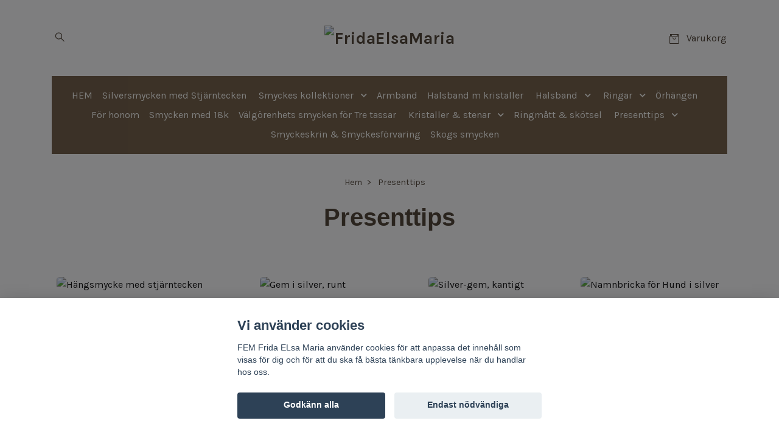

--- FILE ---
content_type: text/html; charset=utf-8
request_url: https://fridaelsamaria.se/presenttips
body_size: 20083
content:
<!DOCTYPE html>
<html class="no-javascript" lang="sv">
<head><script>var fbPixelEventId = Math.floor(Math.random() * 9000000000) + 1000000000;</script><meta property="ix:host" content="cdn.quickbutik.com/images"><meta http-equiv="Content-Type" content="text/html; charset=utf-8">
<title>Presenttips - FridaELsaMaria.com</title>
<meta name="author" content="Quickbutik">
<meta name="description" content="Presenttips - FridaELsaMaria.com">
<meta property="og:description" content="Presenttips - FridaELsaMaria.com">
<meta property="og:title" content="Presenttips - FridaELsaMaria.com">
<meta property="og:url" content="https://fridaelsamaria.se/presenttips">
<meta property="og:site_name" content="FridaElsaMaria">
<meta property="og:type" content="website">
<meta property="og:image" content="">
<meta property="twitter:card" content="summary">
<meta property="twitter:title" content="FridaElsaMaria">
<meta property="twitter:description" content="Presenttips - FridaELsaMaria.com">
<meta property="twitter:image" content="">
<meta name="viewport" content="width=device-width, initial-scale=1, maximum-scale=1">
<link rel="preconnect" href="https://fonts.gstatic.com" crossorigin>
<script>document.documentElement.classList.remove('no-javascript');</script><!-- Vendor Assets --><link rel="stylesheet" href="https://use.fontawesome.com/releases/v5.15.4/css/all.css">
<link href="https://storage.quickbutik.com/templates/nova/css/assets.min.css?60996" rel="stylesheet">
<!-- Theme Stylesheet --><link href="https://storage.quickbutik.com/templates/nova/css/theme-main.css?60996" rel="stylesheet">
<link href="https://storage.quickbutik.com/stores/29087g/templates/nova/css/theme-sub.css?60996" rel="stylesheet">
<link href="https://storage.quickbutik.com/stores/29087g/templates/nova/css/custom.css?60996" rel="stylesheet">
<!-- Google Fonts --><link href="//fonts.googleapis.com/css?family=Karla:400,700%7C" rel="stylesheet" type="text/css"  media="all" /><!-- Favicon--><link rel="icon" type="image/png" href="https://cdn.quickbutik.com/images/29087g/templates/nova/assets/favicon.png?s=60996&auto=format">
<link rel="canonical" href="https://fridaelsamaria.se/presenttips">
<!-- Tweaks for older IEs--><!--[if lt IE 9]>
      <script src="https://oss.maxcdn.com/html5shiv/3.7.3/html5shiv.min.js"></script>
      <script src="https://oss.maxcdn.com/respond/1.4.2/respond.min.js"></script
    ><![endif]--><script src="https://cdnjs.cloudflare.com/ajax/libs/imgix.js/4.0.0/imgix.min.js" integrity="sha512-SlmYBg9gVVpgcGsP+pIUgFnogdw1rs1L8x+OO3aFXeZdYgTYlFlyBV9hTebE6OgqCTDEjfdUEhcuWBsZ8LWOZA==" crossorigin="anonymous" referrerpolicy="no-referrer"></script><meta property="ix:useHttps" content="true">
	<meta name="facebook-domain-verification" content="4shinw4ah9yaewnd4r17h3q3fvw34u" />
<meta name="google-site-verification" content="KB_TQwigubADfLA_IgntTrF6gZyDCeL_j1ATws413vo" />
<style>.hide { display: none; }</style>
<script type="text/javascript" defer>document.addEventListener('DOMContentLoaded', () => {
    document.body.setAttribute('data-qb-page', 'list');
});</script><script src="/assets/shopassets/cookieconsent/cookieconsent.js?v=230"></script>
<style>
    html.force--consent,
    html.force--consent body{
        height: auto!important;
        width: 100vw!important;
    }
</style>

    <script type="text/javascript">
    var qb_cookieconsent = initCookieConsent();
    var qb_cookieconsent_blocks = [{"title":"Vi anv\u00e4nder cookies","description":"FEM Frida ELsa Maria anv\u00e4nder cookies f\u00f6r att anpassa det inneh\u00e5ll som visas f\u00f6r dig och f\u00f6r att du ska f\u00e5 b\u00e4sta t\u00e4nkbara upplevelse n\u00e4r du handlar hos oss."},{"title":"N\u00f6dv\u00e4ndiga cookies *","description":"Dessa cookies \u00e4r n\u00f6dv\u00e4ndiga f\u00f6r att butiken ska fungera korrekt och g\u00e5r inte att st\u00e4nga av utan att beh\u00f6va l\u00e4mna denna webbplats. De anv\u00e4nds f\u00f6r att funktionalitet som t.ex. varukorg, skapa ett konto och annat ska fungera korrekt.","toggle":{"value":"basic","enabled":true,"readonly":true}},{"title":"Statistik och prestanda","description":"Dessa cookies g\u00f6r att vi kan r\u00e4kna bes\u00f6k och trafik och d\u00e4rmed ta reda p\u00e5 saker som vilka sidor som \u00e4r mest popul\u00e4ra och hur bes\u00f6karna r\u00f6r sig p\u00e5 v\u00e5r webbplats. All information som samlas in genom dessa cookies \u00e4r sammanst\u00e4lld, vilket inneb\u00e4r att den \u00e4r anonym. Om du inte till\u00e5ter dessa cookies kan vi inte ge dig en lika skr\u00e4ddarsydd upplevelse.","toggle":{"value":"analytics","enabled":false,"readonly":false}},{"title":"Marknadsf\u00f6ring","description":"Dessa cookies st\u00e4lls in via v\u00e5r webbplats av v\u00e5ra annonseringspartner f\u00f6r att skapa en profil f\u00f6r dina intressen och visa relevanta annonser p\u00e5 andra webbplatser. De lagrar inte direkt personlig information men kan identifiera din webbl\u00e4sare och internetenhet. Om du inte till\u00e5ter dessa cookies kommer du att uppleva mindre riktad reklam.","toggle":{"value":"marketing","enabled":false,"readonly":false}}];
</script>
</head>
<body>
 
    <header class="header">
<!-- Section: Top Bar-->
<div data-qb-area="top" data-qb-element="" class="top-bar py-1 d-none text-sm">
  <div class="container">
    <div class="row align-items-center top-bar-height">
      <div class="col-12 col-lg-auto">

        <ul class="row mb-0 justify-content-center justify-content-lg-start list-unstyled">

          <!-- Component: Language Dropdown-->

          <!-- Component: Tax Dropdown-->
          <li class="col-auto">
            <div class="dropdown px-3">
              <a id="taxDropdown" href="#" data-toggle="dropdown" data-display="static" aria-haspopup="true"
                aria-expanded="false" class="dropdown-toggle topbar-link">
                Inkl. moms
              </a>

              <div aria-labelledby="taxDropdown" class="dropdown-menu dropdown-menu-left">
                <a class="taxlink dropdown-item" title="Priser är exkl. moms. Klicka för att växla om till inkl. moms."
                  href="?tax-reverse">
                  Exkl. moms
                </a>
              </div>

            </div>
          </li>


          <!-- Currency Dropdown-->

        </ul>

      </div>
      
      
      <!-- Component: Top information -->

    </div>
  </div>
</div>
<!-- /Section: Top Bar -->

<!-- Section: Header variant -->
<!-- Section: Main Header -->
<nav
  data-qb-area="header" data-qb-element=""
  class="navbar-expand-lg navbar-position navbar-light py-0 header-bgcolor fixed-mobile" >
  <div class="container">
    <div class="row">
      <div class="navbar col-12 justify-content-center py-lg-4">
        <div class="list-inline-item order-0 d-lg-none col p-0">
          <a href="#" data-toggle="modal" data-target="#sidebarLeft" class="color-text-base header-textcolor">
            <svg class="svg-icon navbar-icon header-textcolor mainmenu-icon">
              <use xlink:href="#menu-hamburger-1"></use>
            </svg>
          </a>
        </div>
        
        <ul class="list-inline order-1 mb-0 col-3 p-0 d-none d-lg-block">
          
          
          <li data-qb-element="header_showsearch" class="list-inline-item mr-3 d-lg-inline-block d-none">
            <a href="#" id="headertwo_searchicon" class="p-0 d-flex align-items-center color-text-base header-textcolor">
              <svg class="svg-icon navbar-icon color-text-base header-textcolor" style="height:1.2rem; position: relative; top: 0.1rem;">
                <use xlink:href="#search-1"></use>
              </svg>
            </a>
          </li>
        <form action="/shop/search" id="headertwo_searchinput" method="get"
          class="order-lg-1 my-lg-0 flex-grow-1 col-4 top-searchbar text-center mx-auto pl-0" style="display: none">
          <div class="search-wrapper input-group">
            <input type="text" name="s" placeholder="Sök produkt" aria-label="Search"
              aria-describedby="button-search-desktop" class="form-control pl-3 border-0" />
            <div class="input-group-append ml-0">
              <button id="button-search-desktop" type="submit" class="btn py-0 border-0 header-textcolor">
                Sök
              </button>
            </div>
          </div>
        </form>
        </ul>
        
        <div class="col-6 m-0 p-0 order-1 order-lg-2 text-center">
          <a data-qb-element="use_logo" href="https://fridaelsamaria.se" title="FridaElsaMaria"
            class="navbar-brand text-center text-md-left py-3 px-0">
            
            <img alt="FridaElsaMaria" class="img-fluid img-logo" srcset="https://cdn.quickbutik.com/images/29087g/templates/nova/assets/logo.png?s=60996&auto=format&dpr=1 1x, https://cdn.quickbutik.com/images/29087g/templates/nova/assets/logo.png?s=60996&auto=format&dpr=2 2x, https://cdn.quickbutik.com/images/29087g/templates/nova/assets/logo.png?s=60996&auto=format&dpr=3 3x" src="https://cdn.quickbutik.com/images/29087g/templates/nova/assets/logo.png?s=60996&auto=format">
          </a>
        </div>
        
        <ul class="list-inline order-2 order-lg-3 mb-0 text-right col-3 p-0">
           <li data-qb-element="icon_cart1" class="list-inline-item">
            <a href="#" data-toggle="modal" data-target="#sidebarCart"
              class="position-relative text-hover-primary align-items-center qs-cart-view">
              <svg class="svg-icon navbar-icon color-text-base header-textcolor">
                <use xlink:href="#retail-bag-1"></use>
              </svg>
              <div class="navbar-icon-badge icon-count primary-bg basket-count-items icon-count-hidden">0</div>
              <span class="pl-1 d-none d-sm-inline color-text-base header-textcolor">Varukorg
                </span>
            </a>
          </li>
          
        </ul>
          
      </div>
    </div>
    
    <ul class="navbar-bg mainmenu_font_size d-none d-lg-block container navbar-nav d-none d-lg-flex mt-lg-0 py-3 flex-wrap justify-content-center px-0">
      <li class="nav-item ">
        <a href="https://fridaelsamaria.se/" title="HEM" class="nav-link pl-0 ">HEM</a>
      </li>
      <li class="nav-item ">
        <a href="/17-halsband/astro-smycken" title="Silversmycken med Stjärntecken" class="nav-link pl-0 ">Silversmycken med Stjärntecken</a>
      </li>
      <li class="nav-item has-dropdown position-relative  d-flex justify-content-center align-items-center  ">
        <a href="/17-halsband" class="nav-link px-1">Smyckes kollektioner</a>
        <i id="firstmenu" roll="button" data-toggle="dropdown" aria-haspopup="true" aria-expanded="false" class="cursor-pointer dropdown-toggle dropdown-btn pr-3 ml-0" style="color: #fffffa;"></i>
        
        <ul class="dropdown-menu dropdown-menu-first" aria-labelledby="firstmenu">
              <li><a class="dropdown-item " href="/17-halsband/fleur">Fleur</a></li>

              <li><a class="dropdown-item " href="/noir-et-blanc-925">Noir et blanc, 925</a></li>

              <li><a class="dropdown-item " href="/bubble-trouble">Bubble trouble</a></li>

              <li><a class="dropdown-item " href="/rollerball-flaskor">Rollerball flaskor, silver</a></li>

              <li><a class="dropdown-item " href="/reflute">REflute</a></li>


        </ul>
      </li>
      <li class="nav-item ">
        <a href="/17-halsband/65-armband" title="Armband" class="nav-link pl-0 ">Armband</a>
      </li>
      <li class="nav-item ">
        <a href="/17-halsband/halsband/kristall-halsband" title="Halsband m kristaller" class="nav-link pl-0 ">Halsband m kristaller</a>
      </li>
      <li class="nav-item has-dropdown position-relative  d-flex justify-content-center align-items-center  ">
        <a href="/17-halsband/halsband" class="nav-link px-1">Halsband</a>
        <i id="firstmenu" roll="button" data-toggle="dropdown" aria-haspopup="true" aria-expanded="false" class="cursor-pointer dropdown-toggle dropdown-btn pr-3 ml-0" style="color: #fffffa;"></i>
        
        <ul class="dropdown-menu dropdown-menu-first" aria-labelledby="firstmenu">
              <li><a class="dropdown-item " href="/17-halsband/halsband/silverkedjor">Silverkedjor</a></li>

              <li><a class="dropdown-item " href="/17-halsband/halsband/doublekedjor">Doublekedjor</a></li>

              <li><a class="dropdown-item " href="/17-halsband/halsband/parl-sten-collier">Pärl &amp; sten collier</a></li>


        </ul>
      </li>
      <li class="nav-item has-dropdown position-relative  d-flex justify-content-center align-items-center  ">
        <a href="/17-halsband/92-ringar" class="nav-link px-1">Ringar</a>
        <i id="firstmenu" roll="button" data-toggle="dropdown" aria-haspopup="true" aria-expanded="false" class="cursor-pointer dropdown-toggle dropdown-btn pr-3 ml-0" style="color: #fffffa;"></i>
        
        <ul class="dropdown-menu dropdown-menu-first" aria-labelledby="firstmenu">
              <li><a class="dropdown-item " href="/17-halsband/slata-silverringar">Släta silverringar</a></li>

              <li><a class="dropdown-item " href="/17-halsband/92-ringar/ringar-silver">Ringar, silver</a></li>


        </ul>
      </li>
      <li class="nav-item ">
        <a href="/17-halsband/orh" title="Örhängen" class="nav-link pl-0 ">Örhängen</a>
      </li>
      <li class="nav-item ">
        <a href="/17-halsband/for-honom" title="För honom" class="nav-link pl-0 ">För honom</a>
      </li>
      <li class="nav-item ">
        <a href="/17-halsband/halsband/guldkedjor-18k" title="Smycken med 18k" class="nav-link pl-0 ">Smycken med 18k</a>
      </li>
      <li class="nav-item ">
        <a href="/valgorenhet-fortre-tassar" title="Välgörenhets smycken för Tre tassar" class="nav-link pl-0 ">Välgörenhets smycken för Tre tassar</a>
      </li>
      <li class="nav-item has-dropdown position-relative  d-flex justify-content-center align-items-center  ">
        <a href="/kristaller" class="nav-link px-1">Kristaller &amp; stenar</a>
        <i id="firstmenu" roll="button" data-toggle="dropdown" aria-haspopup="true" aria-expanded="false" class="cursor-pointer dropdown-toggle dropdown-btn pr-3 ml-0" style="color: #fffffa;"></i>
        
        <ul class="dropdown-menu dropdown-menu-first" aria-labelledby="firstmenu">
              <li><a class="dropdown-item " href="/kristaller/kalcedon">Kalcedon</a></li>

              <li><a class="dropdown-item " href="/kristaller/granat">Granat</a></li>

              <li><a class="dropdown-item " href="/kristaller/astofyllit">Astofyllit</a></li>

              <li><a class="dropdown-item " href="/kristaller/celestin">Celestin</a></li>

              <li><a class="dropdown-item " href="/kristaller/prehnit">Prehnit</a></li>

              <li><a class="dropdown-item " href="/kristaller/aragonit">Aragonit</a></li>

              <li><a class="dropdown-item " href="/kristaller/malakit">Malakit</a></li>

              <li><a class="dropdown-item " href="/kristaller/agat">Agat</a></li>

              <li><a class="dropdown-item " href="/kristaller/amazonit">Amazonit</a></li>

              <li><a class="dropdown-item " href="/kristaller/aventurin">Aventurin</a></li>

              <li><a class="dropdown-item " href="/kristaller/ametist">Ametist</a></li>

              <li><a class="dropdown-item " href="/kristaller/eldkvarts">Eldkvarts</a></li>

              <li><a class="dropdown-item " href="/kristaller/bergkristall">Bergkristall</a></li>

              <li><a class="dropdown-item " href="/kristaller/bla-agat">Blå agat</a></li>

              <li><a class="dropdown-item " href="/kristaller/blomsteragat">Blomsteragat</a></li>

              <li><a class="dropdown-item " href="/kristaller/citrin">Citrin</a></li>

              <li><a class="dropdown-item " href="/kristaller/fluorit">Fluorit</a></li>

              <li><a class="dropdown-item " href="/kristaller/forstenat-tra">Förstenat trä</a></li>

              <li><a class="dropdown-item " href="/kristaller/granat-i-pyroxenit">Granat, i Pyroxenit</a></li>

              <li><a class="dropdown-item " href="/kristaller/opal">Grön opal</a></li>

              <li><a class="dropdown-item " href="/kristaller/gra-ametist">Grå ametist</a></li>

              <li><a class="dropdown-item " href="/kristaller/jaspis">Jaspis</a></li>

              <li><a class="dropdown-item " href="/kristaller/kalcit">Kalcit</a></li>

              <li><a class="dropdown-item " href="/kristaller/lepidolit">Lepidolit</a></li>

              <li><a class="dropdown-item " href="/kristaller/labradorit">Labradorit</a></li>

              <li><a class="dropdown-item " href="/kristaller/lapis-lazuli">Lapis lazuli</a></li>

              <li><a class="dropdown-item " href="/kristaller/mossagat">Mossagat</a></li>

              <li><a class="dropdown-item " href="/kristaller/mexikansk-agat">Mexikansk agat</a></li>

              <li><a class="dropdown-item " href="/kristaller/mansten">Månsten</a></li>

              <li><a class="dropdown-item " href="/kristaller/obsidian">Obsidian</a></li>

              <li><a class="dropdown-item " href="/kristaller/ocean-jaspis">Ocean jaspis</a></li>

              <li><a class="dropdown-item " href="/kristaller/31-opal">Opal</a></li>

              <li><a class="dropdown-item " href="/kristaller/rosa-ametist">Rosa ametist</a></li>

              <li><a class="dropdown-item " href="/kristaller/rosenkvarts">Rosenkvarts</a></li>

              <li><a class="dropdown-item " href="/kristaller/karneol">Röd agat</a></li>

              <li><a class="dropdown-item " href="/kristaller/selenit">Selenit</a></li>

              <li><a class="dropdown-item " href="/kristaller/sphaleit">Sphaleit</a></li>

              <li><a class="dropdown-item " href="/kristaller/tigeroga">Tigeröga</a></li>

              <li><a class="dropdown-item " href="/kristaller/raa-stenar">Råa stenar</a></li>

              <li><a class="dropdown-item " href="/kristaller/klot">Klot</a></li>

              <li><a class="dropdown-item " href="/kristaller/kluster-geoder">Kluster &amp; geoder</a></li>

              <li><a class="dropdown-item " href="/kristaller/fri-form">Fri form</a></li>

              <li><a class="dropdown-item " href="/kristaller/mane">Måne</a></li>

              <li><a class="dropdown-item " href="/kristaller/hjarta">Hjärta</a></li>

              <li><a class="dropdown-item " href="/kristaller/touchstones-handstenar">Touchstones &amp; handstenar</a></li>

              <li><a class="dropdown-item " href="/kristaller/spetsar-torn">Spetsar &amp; torn</a></li>

              <li><a class="dropdown-item " href="/kristaller/trumlade-stenar">Trumlade stenar</a></li>

              <li><a class="dropdown-item " href="/kristaller/ovriga">Övriga</a></li>

              <li><a class="dropdown-item " href="/kristaller/skivor-plattor">Skivor &amp; plattor</a></li>

              <li><a class="dropdown-item " href="/kristaller/klotstall">Klotställ &amp; klothållare</a></li>

              <li><a class="dropdown-item " href="/kristaller/skalar">Skålar &amp; fat i sten</a></li>


        </ul>
      </li>
      <li class="nav-item ">
        <a href="/17-halsband/ringmatt-skotsel" title="Ringmått &amp; skötsel" class="nav-link pl-0 ">Ringmått &amp; skötsel</a>
      </li>
      <li class="nav-item has-dropdown position-relative  d-flex justify-content-center align-items-center  ">
        <a href="/presenttips" class="nav-link px-1">Presenttips</a>
        <i id="firstmenu" roll="button" data-toggle="dropdown" aria-haspopup="true" aria-expanded="false" class="cursor-pointer dropdown-toggle dropdown-btn pr-3 ml-0" style="color: #fffffa;"></i>
        
        <ul class="dropdown-menu dropdown-menu-first" aria-labelledby="firstmenu">
              <li><a class="dropdown-item " href="/presenttips/doftljus">Doftljus</a></li>

              <li><a class="dropdown-item " href="/presenttips/smyckesforvaring-fat">Smyckesförvaring</a></li>

              <li><a class="dropdown-item " href="/presenttips/silver-gem">Silver gem</a></li>


        </ul>
      </li>
      <li class="nav-item ">
        <a href="/smyckeskrin-smyckesforvaring" title="Smyckeskrin &amp; Smyckesförvaring" class="nav-link pl-0 ">Smyckeskrin &amp; Smyckesförvaring</a>
      </li>
      <li class="nav-item ">
        <a href="/skogs-smycken" title="Skogs smycken" class="nav-link pl-0 ">Skogs smycken</a>
      </li>
    </ul>
    
  </div>
</nav>
<!-- /Section: Main Header -->
<!-- Section: Header variant -->

<!-- Section: Main Menu -->
<div id="sidebarLeft" tabindex="-1" role="dialog" aria-hidden="true" class="modal fade modal-left">
  <div role="document" class="modal-dialog">
    <div class="modal-content">
      <div class="modal-header pb-0 border-0 d-block">
        <div class="row">
        <form action="/shop/search" method="get" class="col d-lg-flex w-100 my-lg-0 mb-2 pt-1">
          <div class="search-wrapper input-group">
            <input type="text" name="s" placeholder="Sök produkt" aria-label="Search"
              aria-describedby="button-search" class="form-control pl-3 border-0 mobile-search" />
            <div class="input-group-append ml-0">
              <button id="button-search" type="submit" class="btn py-0 btn-underlined border-0">
                <svg class="svg-icon navbar-icon">
                  <use xlink:href="#search-1"></use>
                </svg>
              </button>
            </div>
          </div>
        </form>
        <button type="button" data-dismiss="modal" aria-label="Close" class="close col-auto close-rotate p-0 m-0">
          <svg class="svg-icon w-3rem h-3rem svg-icon-light align-middle">
            <use xlink:href="#close-1"></use>
          </svg>
        </button>
        </div>
      </div>
      <div class="modal-body pt-0">
        <div class="px-2 pb-5">

          <ul class="nav flex-column mb-5">
            <li class="nav-item ">
              <a href="https://fridaelsamaria.se/" title="HEM" class="nav-link mobile-nav-link pl-0">HEM</a>
            </li>


            <li class="nav-item ">
              <a href="/17-halsband/astro-smycken" title="Silversmycken med Stjärntecken" class="nav-link mobile-nav-link pl-0">Silversmycken med Stjärntecken</a>
            </li>



            <li class="nav-item dropdown">

              <a href="/17-halsband" data-toggle="collapse" data-target="#cat11" aria-haspopup="true"
                aria-expanded="false"
                class="nav-link mobile-nav-link pl-0 mobile-dropdown-toggle dropdown-toggle">Smyckes kollektioner</a>

              <div id="cat11" class="collapse">
                <ul class="nav flex-column ml-3">
                  <li class="nav-item">
                    <a class="nav-link mobile-nav-link pl-0 show-all" href="/17-halsband" title="Smyckes kollektioner">Visa alla i Smyckes kollektioner</a>
                  </li>

                  <li class="nav-item">
                    <a href="/17-halsband/fleur" class="nav-link mobile-nav-link pl-0 ">Fleur</a>
                  </li>



                  <li class="nav-item">
                    <a href="/noir-et-blanc-925" class="nav-link mobile-nav-link pl-0 ">Noir et blanc, 925</a>
                  </li>



                  <li class="nav-item">
                    <a href="/bubble-trouble" class="nav-link mobile-nav-link pl-0 ">Bubble trouble</a>
                  </li>



                  <li class="nav-item">
                    <a href="/rollerball-flaskor" class="nav-link mobile-nav-link pl-0 ">Rollerball flaskor, silver</a>
                  </li>



                  <li class="nav-item">
                    <a href="/reflute" class="nav-link mobile-nav-link pl-0 ">REflute</a>
                  </li>



                </ul>
              </div>
            </li>


            <li class="nav-item ">
              <a href="/17-halsband/65-armband" title="Armband" class="nav-link mobile-nav-link pl-0">Armband</a>
            </li>


            <li class="nav-item ">
              <a href="/17-halsband/halsband/kristall-halsband" title="Halsband m kristaller" class="nav-link mobile-nav-link pl-0">Halsband m kristaller</a>
            </li>



            <li class="nav-item dropdown">

              <a href="/17-halsband/halsband" data-toggle="collapse" data-target="#cat81" aria-haspopup="true"
                aria-expanded="false"
                class="nav-link mobile-nav-link pl-0 mobile-dropdown-toggle dropdown-toggle">Halsband</a>

              <div id="cat81" class="collapse">
                <ul class="nav flex-column ml-3">
                  <li class="nav-item">
                    <a class="nav-link mobile-nav-link pl-0 show-all" href="/17-halsband/halsband" title="Halsband">Visa alla i Halsband</a>
                  </li>

                  <li class="nav-item">
                    <a href="/17-halsband/halsband/silverkedjor" class="nav-link mobile-nav-link pl-0 ">Silverkedjor</a>
                  </li>



                  <li class="nav-item">
                    <a href="/17-halsband/halsband/doublekedjor" class="nav-link mobile-nav-link pl-0 ">Doublekedjor</a>
                  </li>



                  <li class="nav-item">
                    <a href="/17-halsband/halsband/parl-sten-collier" class="nav-link mobile-nav-link pl-0 ">Pärl &amp; sten collier</a>
                  </li>



                </ul>
              </div>
            </li>



            <li class="nav-item dropdown">

              <a href="/17-halsband/92-ringar" data-toggle="collapse" data-target="#cat79" aria-haspopup="true"
                aria-expanded="false"
                class="nav-link mobile-nav-link pl-0 mobile-dropdown-toggle dropdown-toggle">Ringar</a>

              <div id="cat79" class="collapse">
                <ul class="nav flex-column ml-3">
                  <li class="nav-item">
                    <a class="nav-link mobile-nav-link pl-0 show-all" href="/17-halsband/92-ringar" title="Ringar">Visa alla i Ringar</a>
                  </li>

                  <li class="nav-item">
                    <a href="/17-halsband/slata-silverringar" class="nav-link mobile-nav-link pl-0 ">Släta silverringar</a>
                  </li>



                  <li class="nav-item">
                    <a href="/17-halsband/92-ringar/ringar-silver" class="nav-link mobile-nav-link pl-0 ">Ringar, silver</a>
                  </li>



                </ul>
              </div>
            </li>


            <li class="nav-item ">
              <a href="/17-halsband/orh" title="Örhängen" class="nav-link mobile-nav-link pl-0">Örhängen</a>
            </li>


            <li class="nav-item ">
              <a href="/17-halsband/for-honom" title="För honom" class="nav-link mobile-nav-link pl-0">För honom</a>
            </li>


            <li class="nav-item ">
              <a href="/17-halsband/halsband/guldkedjor-18k" title="Smycken med 18k" class="nav-link mobile-nav-link pl-0">Smycken med 18k</a>
            </li>


            <li class="nav-item ">
              <a href="/valgorenhet-fortre-tassar" title="Välgörenhets smycken för Tre tassar" class="nav-link mobile-nav-link pl-0">Välgörenhets smycken för Tre tassar</a>
            </li>



            <li class="nav-item dropdown">

              <a href="/kristaller" data-toggle="collapse" data-target="#cat108" aria-haspopup="true"
                aria-expanded="false"
                class="nav-link mobile-nav-link pl-0 mobile-dropdown-toggle dropdown-toggle">Kristaller &amp; stenar</a>

              <div id="cat108" class="collapse">
                <ul class="nav flex-column ml-3">
                  <li class="nav-item">
                    <a class="nav-link mobile-nav-link pl-0 show-all" href="/kristaller" title="Kristaller &amp; stenar">Visa alla i Kristaller &amp; stenar</a>
                  </li>

                  <li class="nav-item">
                    <a href="/kristaller/kalcedon" class="nav-link mobile-nav-link pl-0 ">Kalcedon</a>
                  </li>



                  <li class="nav-item">
                    <a href="/kristaller/granat" class="nav-link mobile-nav-link pl-0 ">Granat</a>
                  </li>



                  <li class="nav-item">
                    <a href="/kristaller/astofyllit" class="nav-link mobile-nav-link pl-0 ">Astofyllit</a>
                  </li>



                  <li class="nav-item">
                    <a href="/kristaller/celestin" class="nav-link mobile-nav-link pl-0 ">Celestin</a>
                  </li>



                  <li class="nav-item">
                    <a href="/kristaller/prehnit" class="nav-link mobile-nav-link pl-0 ">Prehnit</a>
                  </li>



                  <li class="nav-item">
                    <a href="/kristaller/aragonit" class="nav-link mobile-nav-link pl-0 ">Aragonit</a>
                  </li>



                  <li class="nav-item">
                    <a href="/kristaller/malakit" class="nav-link mobile-nav-link pl-0 ">Malakit</a>
                  </li>



                  <li class="nav-item">
                    <a href="/kristaller/agat" class="nav-link mobile-nav-link pl-0 ">Agat</a>
                  </li>



                  <li class="nav-item">
                    <a href="/kristaller/amazonit" class="nav-link mobile-nav-link pl-0 ">Amazonit</a>
                  </li>



                  <li class="nav-item">
                    <a href="/kristaller/aventurin" class="nav-link mobile-nav-link pl-0 ">Aventurin</a>
                  </li>



                  <li class="nav-item">
                    <a href="/kristaller/ametist" class="nav-link mobile-nav-link pl-0 ">Ametist</a>
                  </li>



                  <li class="nav-item">
                    <a href="/kristaller/eldkvarts" class="nav-link mobile-nav-link pl-0 ">Eldkvarts</a>
                  </li>



                  <li class="nav-item">
                    <a href="/kristaller/bergkristall" class="nav-link mobile-nav-link pl-0 ">Bergkristall</a>
                  </li>



                  <li class="nav-item">
                    <a href="/kristaller/bla-agat" class="nav-link mobile-nav-link pl-0 ">Blå agat</a>
                  </li>



                  <li class="nav-item">
                    <a href="/kristaller/blomsteragat" class="nav-link mobile-nav-link pl-0 ">Blomsteragat</a>
                  </li>



                  <li class="nav-item">
                    <a href="/kristaller/citrin" class="nav-link mobile-nav-link pl-0 ">Citrin</a>
                  </li>



                  <li class="nav-item">
                    <a href="/kristaller/fluorit" class="nav-link mobile-nav-link pl-0 ">Fluorit</a>
                  </li>



                  <li class="nav-item">
                    <a href="/kristaller/forstenat-tra" class="nav-link mobile-nav-link pl-0 ">Förstenat trä</a>
                  </li>



                  <li class="nav-item">
                    <a href="/kristaller/granat-i-pyroxenit" class="nav-link mobile-nav-link pl-0 ">Granat, i Pyroxenit</a>
                  </li>



                  <li class="nav-item">
                    <a href="/kristaller/opal" class="nav-link mobile-nav-link pl-0 ">Grön opal</a>
                  </li>



                  <li class="nav-item">
                    <a href="/kristaller/gra-ametist" class="nav-link mobile-nav-link pl-0 ">Grå ametist</a>
                  </li>



                  <li class="nav-item">
                    <a href="/kristaller/jaspis" class="nav-link mobile-nav-link pl-0 ">Jaspis</a>
                  </li>



                  <li class="nav-item">
                    <a href="/kristaller/kalcit" class="nav-link mobile-nav-link pl-0 ">Kalcit</a>
                  </li>



                  <li class="nav-item">
                    <a href="/kristaller/lepidolit" class="nav-link mobile-nav-link pl-0 ">Lepidolit</a>
                  </li>



                  <li class="nav-item">
                    <a href="/kristaller/labradorit" class="nav-link mobile-nav-link pl-0 ">Labradorit</a>
                  </li>



                  <li class="nav-item">
                    <a href="/kristaller/lapis-lazuli" class="nav-link mobile-nav-link pl-0 ">Lapis lazuli</a>
                  </li>



                  <li class="nav-item">
                    <a href="/kristaller/mossagat" class="nav-link mobile-nav-link pl-0 ">Mossagat</a>
                  </li>



                  <li class="nav-item">
                    <a href="/kristaller/mexikansk-agat" class="nav-link mobile-nav-link pl-0 ">Mexikansk agat</a>
                  </li>



                  <li class="nav-item">
                    <a href="/kristaller/mansten" class="nav-link mobile-nav-link pl-0 ">Månsten</a>
                  </li>



                  <li class="nav-item">
                    <a href="/kristaller/obsidian" class="nav-link mobile-nav-link pl-0 ">Obsidian</a>
                  </li>



                  <li class="nav-item">
                    <a href="/kristaller/ocean-jaspis" class="nav-link mobile-nav-link pl-0 ">Ocean jaspis</a>
                  </li>



                  <li class="nav-item">
                    <a href="/kristaller/31-opal" class="nav-link mobile-nav-link pl-0 ">Opal</a>
                  </li>



                  <li class="nav-item">
                    <a href="/kristaller/rosa-ametist" class="nav-link mobile-nav-link pl-0 ">Rosa ametist</a>
                  </li>



                  <li class="nav-item">
                    <a href="/kristaller/rosenkvarts" class="nav-link mobile-nav-link pl-0 ">Rosenkvarts</a>
                  </li>



                  <li class="nav-item">
                    <a href="/kristaller/karneol" class="nav-link mobile-nav-link pl-0 ">Röd agat</a>
                  </li>



                  <li class="nav-item">
                    <a href="/kristaller/selenit" class="nav-link mobile-nav-link pl-0 ">Selenit</a>
                  </li>



                  <li class="nav-item">
                    <a href="/kristaller/sphaleit" class="nav-link mobile-nav-link pl-0 ">Sphaleit</a>
                  </li>



                  <li class="nav-item">
                    <a href="/kristaller/tigeroga" class="nav-link mobile-nav-link pl-0 ">Tigeröga</a>
                  </li>



                  <li class="nav-item">
                    <a href="/kristaller/raa-stenar" class="nav-link mobile-nav-link pl-0 ">Råa stenar</a>
                  </li>



                  <li class="nav-item">
                    <a href="/kristaller/klot" class="nav-link mobile-nav-link pl-0 ">Klot</a>
                  </li>



                  <li class="nav-item">
                    <a href="/kristaller/kluster-geoder" class="nav-link mobile-nav-link pl-0 ">Kluster &amp; geoder</a>
                  </li>



                  <li class="nav-item">
                    <a href="/kristaller/fri-form" class="nav-link mobile-nav-link pl-0 ">Fri form</a>
                  </li>



                  <li class="nav-item">
                    <a href="/kristaller/mane" class="nav-link mobile-nav-link pl-0 ">Måne</a>
                  </li>



                  <li class="nav-item">
                    <a href="/kristaller/hjarta" class="nav-link mobile-nav-link pl-0 ">Hjärta</a>
                  </li>



                  <li class="nav-item">
                    <a href="/kristaller/touchstones-handstenar" class="nav-link mobile-nav-link pl-0 ">Touchstones &amp; handstenar</a>
                  </li>



                  <li class="nav-item">
                    <a href="/kristaller/spetsar-torn" class="nav-link mobile-nav-link pl-0 ">Spetsar &amp; torn</a>
                  </li>



                  <li class="nav-item">
                    <a href="/kristaller/trumlade-stenar" class="nav-link mobile-nav-link pl-0 ">Trumlade stenar</a>
                  </li>



                  <li class="nav-item">
                    <a href="/kristaller/ovriga" class="nav-link mobile-nav-link pl-0 ">Övriga</a>
                  </li>



                  <li class="nav-item">
                    <a href="/kristaller/skivor-plattor" class="nav-link mobile-nav-link pl-0 ">Skivor &amp; plattor</a>
                  </li>



                  <li class="nav-item">
                    <a href="/kristaller/klotstall" class="nav-link mobile-nav-link pl-0 ">Klotställ &amp; klothållare</a>
                  </li>



                  <li class="nav-item">
                    <a href="/kristaller/skalar" class="nav-link mobile-nav-link pl-0 ">Skålar &amp; fat i sten</a>
                  </li>



                </ul>
              </div>
            </li>


            <li class="nav-item ">
              <a href="/17-halsband/ringmatt-skotsel" title="Ringmått &amp; skötsel" class="nav-link mobile-nav-link pl-0">Ringmått &amp; skötsel</a>
            </li>



            <li class="nav-item dropdown">

              <a href="/presenttips" data-toggle="collapse" data-target="#cat86" aria-haspopup="true"
                aria-expanded="false"
                class="nav-link mobile-nav-link pl-0 mobile-dropdown-toggle dropdown-toggle">Presenttips</a>

              <div id="cat86" class="collapse">
                <ul class="nav flex-column ml-3">
                  <li class="nav-item">
                    <a class="nav-link mobile-nav-link pl-0 show-all" href="/presenttips" title="Presenttips">Visa alla i Presenttips</a>
                  </li>

                  <li class="nav-item">
                    <a href="/presenttips/doftljus" class="nav-link mobile-nav-link pl-0 ">Doftljus</a>
                  </li>



                  <li class="nav-item">
                    <a href="/presenttips/smyckesforvaring-fat" class="nav-link mobile-nav-link pl-0 ">Smyckesförvaring</a>
                  </li>



                  <li class="nav-item">
                    <a href="/presenttips/silver-gem" class="nav-link mobile-nav-link pl-0 ">Silver gem</a>
                  </li>



                </ul>
              </div>
            </li>


            <li class="nav-item ">
              <a href="/smyckeskrin-smyckesforvaring" title="Smyckeskrin &amp; Smyckesförvaring" class="nav-link mobile-nav-link pl-0">Smyckeskrin &amp; Smyckesförvaring</a>
            </li>


            <li class="nav-item ">
              <a href="/skogs-smycken" title="Skogs smycken" class="nav-link mobile-nav-link pl-0">Skogs smycken</a>
            </li>





          </ul>
        </div>
      </div>
    </div>
  </div>
</div>
<!-- /Section: Main Menu -->
</header><!-- Sidebar Cart Modal-->
<div id="sidebarCart" tabindex="-1" role="dialog" class="modal fade modal-right cart-sidebar">
  <div role="document" class="modal-dialog">
    <div class="modal-content sidebar-cart-content">
      <div class="modal-header pb-0 border-0">
        <h3 class="ml-3 color-text-base">Varukorg</h3>
        <button type="button" data-dismiss="modal" aria-label="Stäng"
          class="close modal-close close-rotate">
          <svg class="svg-icon w-3rem h-3rem svg-icon-light align-middle">
            <use xlink:href="#close-1"></use>
          </svg>
        </button>
      </div>
      <div class="modal-body sidebar-cart-body">

        <!-- Cart messages -->
        <div class="qs-cart-message"></div>

        <!-- Empty cart snippet-->
        <!-- In case of empty cart - display this snippet + remove .d-none-->
        <div class="qs-cart-empty  text-center mb-5">
          <svg class="svg-icon w-3rem h-3rem svg-icon-light mb-4 opacity-7">
            <use xlink:href="#retail-bag-1"></use>
          </svg>
          <p>Din varukorg är tom, men det behöver den inte vara.</p>
        </div>

        <!-- Empty cart snippet end-->
        <div class="sidebar-cart-product-wrapper qs-cart-update">

          <div id="cartitem-clone" class="navbar-cart-product clone hide">
            <input type="hidden" class="navbar-cart-product-id" value="" />
            <div class="d-flex align-items-center">
              <a class="navbar-cart-product-url pr-2" href="#">
                <img loading="lazy" src="" alt="" class="navbar-cart-product-image img-fluid navbar-cart-product-image" />
              </a>
              <div class="flex-grow-1">
                <a href="#" class="navbar-cart-product-link color-text-base"></a>
                <strong class="navbar-cart-product-price product-price d-block text-sm"></strong>
                <div class="d-flex max-w-100px">
                  <div class="btn btn-items btn-items-decrease text-center">-</div>
                  <input type="text" value="1" class="navbar-cart-product-qty form-control text-center input-items" />
                  <div class="btn btn-items btn-items-increase text-center">+</div>
                </div>
              </div>
              <button class="qs-cart-delete btn" data-pid="">
                <svg class="svg-icon sidebar-cart-icon color-text-base opacity-7">
                  <use xlink:href="#bin-1"></use>
                </svg>
              </button>
            </div>
          </div>


        </div>
      </div>
      <div class="modal-footer sidebar-cart-footer shadow color-text-base">
        <div class="navbar-cart-discount-row w-100" style="display: none;">
          <div class="mt-3 mb-0">
            Rabatt:
            <span class="float-right navbar-cart-discount text-success">0,00 SEK</span>
          </div>
        </div>
        <div class="w-100">
          <h5 class="mb-2 mt-0 mb-lg-4">
            Total summa: 
            <span
              class="float-right navbar-cart-totals">0,00 SEK</span>
        </h5>   
        <a href="/cart/index" title="Till kassan" class="w-100">
            <button class="btn-height-large navbar-checkout-btn border-0 mb-2 mb-lg-2 btn btn-dark btn-block disabled">Till kassan</button>
        </a>
        <a href="#" data-dismiss="modal" class="btn btn-block color-text-base">Fortsätt att handla</a>

        </div>
      </div>
    </div>
  </div>
</div><div data-qb-area="header" data-qb-setting="use_breadcrumbs" class="container pt-0 pt-lg-4">
            <!-- Sidebar-->
            <nav class="breadcrumb p-0" aria-label="breadcrumbs mb-0"><ul class="breadcrumb mb-0 mx-auto justify-content-center">
<li class="breadcrumb-item ">
<a href="/" title="Hem">Hem</a>
</li>
<li class="breadcrumb-item active">
Presenttips
</li>
</ul></nav>
</div>
    
  <div class="container py-0 pb-4 text-break">
    
    <!-- Grid -->
    <div data-qb-area="category" class="products-grid">

      <!-- Hero Content-->
      <div class="hero-content pb-1 pb-lg-4">
        <div class="collection-header pb-4">
          
          <h1 data-qb-element="list_title_align" class="text-center">Presenttips</h1>
          
          

            
        </div>
      </div>
    </div>

    <!-- products-->
    <div data-aos="fade-up" class="pt-3 clear-both" data-aos-delay="0">
      <section class="row">
          
          
          
          
          
          
          <div class="col-md-3 col-6 product" data-pid="433" data-s-price="495" data-s-title="Hängsmycke med stjärntecken">
            <div class="product-addons"></div>
            <div data-aos="fade-up" data-aos-delay="0" class="aos-init aos-animate">
              <div class="product-image mb-2 mb-md-3">
                <a href="/17-halsband/astro-smycken/halsband-med-stjartecken">
                  <div class="product-swap-image text-center  product-swap-image-effect">
                    <img loading="lazy" srcset="https://cdn.quickbutik.com/images/29087g/products/67e723b14336b.jpeg?w=250&h=250&fit=crop&auto=format&dpr=1 1x, https://cdn.quickbutik.com/images/29087g/products/67e723b14336b.jpeg?w=250&h=250&fit=crop&auto=format&dpr=2 2x, https://cdn.quickbutik.com/images/29087g/products/67e723b14336b.jpeg?w=250&h=250&fit=crop&auto=format&dpr=3 3x" src="https://cdn.quickbutik.com/images/29087g/products/67e723b14336b.jpeg?w=250&h=250&fit=crop&auto=format" alt="Hängsmycke med stjärntecken" class="product-swap-image-front mw-100 mh-100 mx-auto" />
                        <img loading="lazy" srcset="https://cdn.quickbutik.com/images/29087g/products/67e7250484336.jpeg?w=250&h=250&fit=crop&auto=format&dpr=1 1x, https://cdn.quickbutik.com/images/29087g/products/67e7250484336.jpeg?w=250&h=250&fit=crop&auto=format&dpr=2 2x, https://cdn.quickbutik.com/images/29087g/products/67e7250484336.jpeg?w=250&h=250&fit=crop&auto=format&dpr=3 3x" src="https://cdn.quickbutik.com/images/29087g/products/67e7250484336.jpeg?w=250&h=250&fit=crop&auto=format" alt="Hängsmycke med stjärntecken" class="product-swap-image-back mw-100 mh-100 mx-auto " />
                  </div>
                </a>
              </div>
            </div>
            <div class="position-relative text-left">
              <h2 class="producttitle-font-size">
                <a class="color-text-base" href="/17-halsband/astro-smycken/halsband-med-stjartecken">Hängsmycke med stjärntecken</a>
              </h2>

              <!-- Reviews container -->
              <div class="d-flex" data-qb-selector="product-apps-reviews-item-reviews"></div>

              <span class="opacity-7 text-base">
                    <span class="product-price">495 kr</span>
              </span>

              <div class="product-stars text-xs d-none d-sm-inline">
                    <span data-in-stock-text="" data-out-of-stock-text="" data-combination-not-exist-text="Variant finns ej" class="text-success">
                      <i class="fa fa-check mr-1"></i> 
                    </span>
              </div>
            </div>
          </div>
          <div class="col-md-3 col-6 product" data-pid="512" data-s-price="549" data-s-title="Gem i silver, runt">
            <div class="product-addons"></div>
            <div data-aos="fade-up" data-aos-delay="0" class="aos-init aos-animate">
              <div class="product-image mb-2 mb-md-3">
                <a href="/presenttips/silvergem-runt">
                  <div class="product-swap-image text-center  product-swap-image-effect">
                    <img loading="lazy" srcset="https://cdn.quickbutik.com/images/29087g/products/68ed331f32c25.jpeg?w=250&h=250&fit=crop&auto=format&dpr=1 1x, https://cdn.quickbutik.com/images/29087g/products/68ed331f32c25.jpeg?w=250&h=250&fit=crop&auto=format&dpr=2 2x, https://cdn.quickbutik.com/images/29087g/products/68ed331f32c25.jpeg?w=250&h=250&fit=crop&auto=format&dpr=3 3x" src="https://cdn.quickbutik.com/images/29087g/products/68ed331f32c25.jpeg?w=250&h=250&fit=crop&auto=format" alt="Gem i silver, runt" class="product-swap-image-front mw-100 mh-100 mx-auto" />
                        <img loading="lazy" srcset="https://cdn.quickbutik.com/images/29087g/products/68ed3619b836d.jpeg?w=250&h=250&fit=crop&auto=format&dpr=1 1x, https://cdn.quickbutik.com/images/29087g/products/68ed3619b836d.jpeg?w=250&h=250&fit=crop&auto=format&dpr=2 2x, https://cdn.quickbutik.com/images/29087g/products/68ed3619b836d.jpeg?w=250&h=250&fit=crop&auto=format&dpr=3 3x" src="https://cdn.quickbutik.com/images/29087g/products/68ed3619b836d.jpeg?w=250&h=250&fit=crop&auto=format" alt="Gem i silver, runt" class="product-swap-image-back mw-100 mh-100 mx-auto " />
                  </div>
                </a>
              </div>
            </div>
            <div class="position-relative text-left">
              <h2 class="producttitle-font-size">
                <a class="color-text-base" href="/presenttips/silvergem-runt">Gem i silver, runt</a>
              </h2>

              <!-- Reviews container -->
              <div class="d-flex" data-qb-selector="product-apps-reviews-item-reviews"></div>

              <span class="opacity-7 text-base">
                    <span class="product-price">549 kr</span>
              </span>

              <div class="product-stars text-xs d-none d-sm-inline">
                    <span data-in-stock-text="" data-out-of-stock-text="" data-combination-not-exist-text="Variant finns ej" class="text-success">
                      <i class="fa fa-check mr-1"></i> 
                    </span>
              </div>
            </div>
          </div>
          <div class="col-md-3 col-6 product" data-pid="511" data-s-price="498" data-s-title="Silver-gem, kantigt">
            <div class="product-addons"></div>
            <div data-aos="fade-up" data-aos-delay="0" class="aos-init aos-animate">
              <div class="product-image mb-2 mb-md-3">
                <a href="/presenttips/silvergem-kantigt">
                  <div class="product-swap-image text-center  product-swap-image-effect">
                    <img loading="lazy" srcset="https://cdn.quickbutik.com/images/29087g/products/68ed2d6b46968.jpeg?w=250&h=250&fit=crop&auto=format&dpr=1 1x, https://cdn.quickbutik.com/images/29087g/products/68ed2d6b46968.jpeg?w=250&h=250&fit=crop&auto=format&dpr=2 2x, https://cdn.quickbutik.com/images/29087g/products/68ed2d6b46968.jpeg?w=250&h=250&fit=crop&auto=format&dpr=3 3x" src="https://cdn.quickbutik.com/images/29087g/products/68ed2d6b46968.jpeg?w=250&h=250&fit=crop&auto=format" alt="Silver-gem, kantigt" class="product-swap-image-front mw-100 mh-100 mx-auto" />
                        <img loading="lazy" srcset="https://cdn.quickbutik.com/images/29087g/products/68ed38235f253.jpeg?w=250&h=250&fit=crop&auto=format&dpr=1 1x, https://cdn.quickbutik.com/images/29087g/products/68ed38235f253.jpeg?w=250&h=250&fit=crop&auto=format&dpr=2 2x, https://cdn.quickbutik.com/images/29087g/products/68ed38235f253.jpeg?w=250&h=250&fit=crop&auto=format&dpr=3 3x" src="https://cdn.quickbutik.com/images/29087g/products/68ed38235f253.jpeg?w=250&h=250&fit=crop&auto=format" alt="Silver-gem, kantigt" class="product-swap-image-back mw-100 mh-100 mx-auto " />
                  </div>
                </a>
              </div>
            </div>
            <div class="position-relative text-left">
              <h2 class="producttitle-font-size">
                <a class="color-text-base" href="/presenttips/silvergem-kantigt">Silver-gem, kantigt</a>
              </h2>

              <!-- Reviews container -->
              <div class="d-flex" data-qb-selector="product-apps-reviews-item-reviews"></div>

              <span class="opacity-7 text-base">
                    <span class="product-price">498 kr</span>
              </span>

              <div class="product-stars text-xs d-none d-sm-inline">
                    <span data-in-stock-text="" data-out-of-stock-text="" data-combination-not-exist-text="Variant finns ej" class="text-success">
                      <i class="fa fa-check mr-1"></i> 
                    </span>
              </div>
            </div>
          </div>
          <div class="col-md-3 col-6 product" data-pid="330" data-s-price="695" data-s-title="Namnbricka för Hund i silver">
            <div class="product-addons"></div>
            <div data-aos="fade-up" data-aos-delay="0" class="aos-init aos-animate">
              <div class="product-image mb-2 mb-md-3">
                <a href="/presenttips/hund">
                  <div class="product-swap-image text-center  product-swap-image-effect">
                    <img loading="lazy" srcset="https://cdn.quickbutik.com/images/29087g/products/673de385335d9.jpeg?w=250&h=250&fit=crop&auto=format&dpr=1 1x, https://cdn.quickbutik.com/images/29087g/products/673de385335d9.jpeg?w=250&h=250&fit=crop&auto=format&dpr=2 2x, https://cdn.quickbutik.com/images/29087g/products/673de385335d9.jpeg?w=250&h=250&fit=crop&auto=format&dpr=3 3x" src="https://cdn.quickbutik.com/images/29087g/products/673de385335d9.jpeg?w=250&h=250&fit=crop&auto=format" alt="Namnbricka för Hund i silver" class="product-swap-image-front mw-100 mh-100 mx-auto" />
                        <img loading="lazy" srcset="https://cdn.quickbutik.com/images/29087g/products/673ba19beac33.jpeg?w=250&h=250&fit=crop&auto=format&dpr=1 1x, https://cdn.quickbutik.com/images/29087g/products/673ba19beac33.jpeg?w=250&h=250&fit=crop&auto=format&dpr=2 2x, https://cdn.quickbutik.com/images/29087g/products/673ba19beac33.jpeg?w=250&h=250&fit=crop&auto=format&dpr=3 3x" src="https://cdn.quickbutik.com/images/29087g/products/673ba19beac33.jpeg?w=250&h=250&fit=crop&auto=format" alt="Namnbricka för Hund i silver" class="product-swap-image-back mw-100 mh-100 mx-auto " />
                  </div>
                </a>
              </div>
            </div>
            <div class="position-relative text-left">
              <h2 class="producttitle-font-size">
                <a class="color-text-base" href="/presenttips/hund">Namnbricka för Hund i silver</a>
              </h2>

              <!-- Reviews container -->
              <div class="d-flex" data-qb-selector="product-apps-reviews-item-reviews"></div>

              <span class="opacity-7 text-base">
                    <span class="product-price">695 kr</span>
              </span>

              <div class="product-stars text-xs d-none d-sm-inline">
                    <span data-in-stock-text="" data-out-of-stock-text="" data-combination-not-exist-text="Variant finns ej" class="text-success">
                      <i class="fa fa-check mr-1"></i> 
                    </span>
              </div>
            </div>
          </div>
          <div class="col-md-3 col-6 product" data-pid="55" data-s-price="449" data-s-title="Baksticka, potatissticka i silver">
            <div class="product-addons"></div>
            <div data-aos="fade-up" data-aos-delay="0" class="aos-init aos-animate">
              <div class="product-image mb-2 mb-md-3">
                <a href="/presenttips/brod-eller-potatissticka-i-silver">
                  <div class="product-swap-image text-center  product-swap-image-effect">
                    <img loading="lazy" srcset="https://cdn.quickbutik.com/images/29087g/products/65adb8b68fcd2.jpeg?w=250&h=250&fit=crop&auto=format&dpr=1 1x, https://cdn.quickbutik.com/images/29087g/products/65adb8b68fcd2.jpeg?w=250&h=250&fit=crop&auto=format&dpr=2 2x, https://cdn.quickbutik.com/images/29087g/products/65adb8b68fcd2.jpeg?w=250&h=250&fit=crop&auto=format&dpr=3 3x" src="https://cdn.quickbutik.com/images/29087g/products/65adb8b68fcd2.jpeg?w=250&h=250&fit=crop&auto=format" alt="Baksticka, potatissticka i silver" class="product-swap-image-front mw-100 mh-100 mx-auto" />
                        <img loading="lazy" srcset="https://cdn.quickbutik.com/images/29087g/products/65adb8b574ba4.jpeg?w=250&h=250&fit=crop&auto=format&dpr=1 1x, https://cdn.quickbutik.com/images/29087g/products/65adb8b574ba4.jpeg?w=250&h=250&fit=crop&auto=format&dpr=2 2x, https://cdn.quickbutik.com/images/29087g/products/65adb8b574ba4.jpeg?w=250&h=250&fit=crop&auto=format&dpr=3 3x" src="https://cdn.quickbutik.com/images/29087g/products/65adb8b574ba4.jpeg?w=250&h=250&fit=crop&auto=format" alt="Baksticka, potatissticka i silver" class="product-swap-image-back mw-100 mh-100 mx-auto " />
                  </div>
                </a>
              </div>
            </div>
            <div class="position-relative text-left">
              <h2 class="producttitle-font-size">
                <a class="color-text-base" href="/presenttips/brod-eller-potatissticka-i-silver">Baksticka, potatissticka i silver</a>
              </h2>

              <!-- Reviews container -->
              <div class="d-flex" data-qb-selector="product-apps-reviews-item-reviews"></div>

              <span class="opacity-7 text-base">
                    <span class="product-price">449 kr</span>
              </span>

              <div class="product-stars text-xs d-none d-sm-inline">
                    <span data-in-stock-text="" data-out-of-stock-text="" data-combination-not-exist-text="Variant finns ej" class="text-success">
                      <i class="fa fa-check mr-1"></i> 
                    </span>
              </div>
            </div>
          </div>
          <div class="col-md-3 col-6 product" data-pid="139" data-s-price="800.00" data-s-title="Nyckelring i silver, flera alternativ">
            <div class="product-addons"></div>
            <div data-aos="fade-up" data-aos-delay="0" class="aos-init aos-animate">
              <div class="product-image mb-2 mb-md-3">
                <a href="/valgorenhet-fortre-tassar/nyckelring">
                  <div class="product-swap-image text-center  product-swap-image-effect">
                    <img loading="lazy" srcset="https://cdn.quickbutik.com/images/29087g/products/65b1b04ff18fe.jpeg?w=250&h=250&fit=crop&auto=format&dpr=1 1x, https://cdn.quickbutik.com/images/29087g/products/65b1b04ff18fe.jpeg?w=250&h=250&fit=crop&auto=format&dpr=2 2x, https://cdn.quickbutik.com/images/29087g/products/65b1b04ff18fe.jpeg?w=250&h=250&fit=crop&auto=format&dpr=3 3x" src="https://cdn.quickbutik.com/images/29087g/products/65b1b04ff18fe.jpeg?w=250&h=250&fit=crop&auto=format" alt="Nyckelring i silver, flera alternativ" class="product-swap-image-front mw-100 mh-100 mx-auto" />
                        <img loading="lazy" srcset="https://cdn.quickbutik.com/images/29087g/products/65b1b05018ddf.jpeg?w=250&h=250&fit=crop&auto=format&dpr=1 1x, https://cdn.quickbutik.com/images/29087g/products/65b1b05018ddf.jpeg?w=250&h=250&fit=crop&auto=format&dpr=2 2x, https://cdn.quickbutik.com/images/29087g/products/65b1b05018ddf.jpeg?w=250&h=250&fit=crop&auto=format&dpr=3 3x" src="https://cdn.quickbutik.com/images/29087g/products/65b1b05018ddf.jpeg?w=250&h=250&fit=crop&auto=format" alt="Nyckelring i silver, flera alternativ" class="product-swap-image-back mw-100 mh-100 mx-auto " />
                  </div>
                </a>
              </div>
            </div>
            <div class="position-relative text-left">
              <h2 class="producttitle-font-size">
                <a class="color-text-base" href="/valgorenhet-fortre-tassar/nyckelring">Nyckelring i silver, flera alternativ</a>
              </h2>

              <!-- Reviews container -->
              <div class="d-flex" data-qb-selector="product-apps-reviews-item-reviews"></div>

              <span class="opacity-7 text-base">
                    <span class="product-price">800 kr</span>
              </span>

              <div class="product-stars text-xs d-none d-sm-inline">
                    <span data-in-stock-text="" data-out-of-stock-text="" data-combination-not-exist-text="Variant finns ej" class="text-success">
                      <i class="fa fa-check mr-1"></i> 
                    </span>
              </div>
            </div>
          </div>
          <div class="col-md-3 col-6 product" data-pid="90" data-s-price="695.00" data-s-title="Kragletter i silver, stag till skjortkragen">
            <div class="product-addons"></div>
            <div data-aos="fade-up" data-aos-delay="0" class="aos-init aos-animate">
              <div class="product-image mb-2 mb-md-3">
                <a href="/presenttips/kraglett-i-silver">
                  <div class="product-swap-image text-center  product-swap-image-effect">
                    <img loading="lazy" srcset="https://cdn.quickbutik.com/images/29087g/products/65aae73a84778.jpeg?w=250&h=250&fit=crop&auto=format&dpr=1 1x, https://cdn.quickbutik.com/images/29087g/products/65aae73a84778.jpeg?w=250&h=250&fit=crop&auto=format&dpr=2 2x, https://cdn.quickbutik.com/images/29087g/products/65aae73a84778.jpeg?w=250&h=250&fit=crop&auto=format&dpr=3 3x" src="https://cdn.quickbutik.com/images/29087g/products/65aae73a84778.jpeg?w=250&h=250&fit=crop&auto=format" alt="Kragletter i silver, stag till skjortkragen" class="product-swap-image-front mw-100 mh-100 mx-auto" />
                        <img loading="lazy" srcset="https://cdn.quickbutik.com/images/29087g/products/65aae73a3f0a0.jpeg?w=250&h=250&fit=crop&auto=format&dpr=1 1x, https://cdn.quickbutik.com/images/29087g/products/65aae73a3f0a0.jpeg?w=250&h=250&fit=crop&auto=format&dpr=2 2x, https://cdn.quickbutik.com/images/29087g/products/65aae73a3f0a0.jpeg?w=250&h=250&fit=crop&auto=format&dpr=3 3x" src="https://cdn.quickbutik.com/images/29087g/products/65aae73a3f0a0.jpeg?w=250&h=250&fit=crop&auto=format" alt="Kragletter i silver, stag till skjortkragen" class="product-swap-image-back mw-100 mh-100 mx-auto " />
                  </div>
                </a>
              </div>
            </div>
            <div class="position-relative text-left">
              <h2 class="producttitle-font-size">
                <a class="color-text-base" href="/presenttips/kraglett-i-silver">Kragletter i silver, stag till skjortkragen</a>
              </h2>

              <!-- Reviews container -->
              <div class="d-flex" data-qb-selector="product-apps-reviews-item-reviews"></div>

              <span class="opacity-7 text-base">
                    <span class="product-price">695 kr</span>
              </span>

              <div class="product-stars text-xs d-none d-sm-inline">
                    <span data-in-stock-text="" data-out-of-stock-text="" data-combination-not-exist-text="Variant finns ej" class="text-success">
                      <i class="fa fa-check mr-1"></i> 
                    </span>
              </div>
            </div>
          </div>
          <div class="col-md-3 col-6 product" data-pid="180" data-s-price="769" data-s-title="REflute, slipsnål, äkta silver">
            <div class="product-addons"></div>
            <div data-aos="fade-up" data-aos-delay="0" class="aos-init aos-animate">
              <div class="product-image mb-2 mb-md-3">
                <a href="/17-halsband/84-reflute-slipsnal-i-silver">
                  <div class="product-swap-image text-center  product-swap-image-effect">
                    <img loading="lazy" srcset="https://cdn.quickbutik.com/images/29087g/products/65bebb1667c3a.jpeg?w=250&h=250&fit=crop&auto=format&dpr=1 1x, https://cdn.quickbutik.com/images/29087g/products/65bebb1667c3a.jpeg?w=250&h=250&fit=crop&auto=format&dpr=2 2x, https://cdn.quickbutik.com/images/29087g/products/65bebb1667c3a.jpeg?w=250&h=250&fit=crop&auto=format&dpr=3 3x" src="https://cdn.quickbutik.com/images/29087g/products/65bebb1667c3a.jpeg?w=250&h=250&fit=crop&auto=format" alt="REflute, slipsnål, äkta silver" class="product-swap-image-front mw-100 mh-100 mx-auto" />
                        <img loading="lazy" srcset="https://cdn.quickbutik.com/images/29087g/products/65bebb15f1d1c.jpeg?w=250&h=250&fit=crop&auto=format&dpr=1 1x, https://cdn.quickbutik.com/images/29087g/products/65bebb15f1d1c.jpeg?w=250&h=250&fit=crop&auto=format&dpr=2 2x, https://cdn.quickbutik.com/images/29087g/products/65bebb15f1d1c.jpeg?w=250&h=250&fit=crop&auto=format&dpr=3 3x" src="https://cdn.quickbutik.com/images/29087g/products/65bebb15f1d1c.jpeg?w=250&h=250&fit=crop&auto=format" alt="REflute, slipsnål, äkta silver" class="product-swap-image-back mw-100 mh-100 mx-auto " />
                  </div>
                </a>
              </div>
            </div>
            <div class="position-relative text-left">
              <h2 class="producttitle-font-size">
                <a class="color-text-base" href="/17-halsband/84-reflute-slipsnal-i-silver">REflute, slipsnål, äkta silver</a>
              </h2>

              <!-- Reviews container -->
              <div class="d-flex" data-qb-selector="product-apps-reviews-item-reviews"></div>

              <span class="opacity-7 text-base">
                    <span class="product-price">769 kr</span>
              </span>

              <div class="product-stars text-xs d-none d-sm-inline">
                    <span data-in-stock-text="" data-out-of-stock-text="" data-combination-not-exist-text="Variant finns ej" class="text-success">
                      <i class="fa fa-check mr-1"></i> 
                    </span>
              </div>
            </div>
          </div>
          <div class="col-md-3 col-6 product" data-pid="89" data-s-price="250.00" data-s-title="Presentkort">
            <div class="product-addons"></div>
            <div data-aos="fade-up" data-aos-delay="0" class="aos-init aos-animate">
              <div class="product-image mb-2 mb-md-3">
                <a href="/presenttips/presentkort">
                  <div class="product-swap-image text-center  ">
                    <img loading="lazy" srcset="https://cdn.quickbutik.com/images/29087g/products/65adc02b8b8f4.jpeg?w=250&h=250&fit=crop&auto=format&dpr=1 1x, https://cdn.quickbutik.com/images/29087g/products/65adc02b8b8f4.jpeg?w=250&h=250&fit=crop&auto=format&dpr=2 2x, https://cdn.quickbutik.com/images/29087g/products/65adc02b8b8f4.jpeg?w=250&h=250&fit=crop&auto=format&dpr=3 3x" src="https://cdn.quickbutik.com/images/29087g/products/65adc02b8b8f4.jpeg?w=250&h=250&fit=crop&auto=format" alt="Presentkort" class="product-swap-image-front mw-100 mh-100 mx-auto" />
                        <img loading="lazy" srcset="https://cdn.quickbutik.com/images/29087g/products/65adc02b8b8f4.jpeg?w=250&h=250&fit=crop&auto=format&dpr=1 1x, https://cdn.quickbutik.com/images/29087g/products/65adc02b8b8f4.jpeg?w=250&h=250&fit=crop&auto=format&dpr=2 2x, https://cdn.quickbutik.com/images/29087g/products/65adc02b8b8f4.jpeg?w=250&h=250&fit=crop&auto=format&dpr=3 3x" src="https://cdn.quickbutik.com/images/29087g/products/65adc02b8b8f4.jpeg?w=250&h=250&fit=crop&auto=format" alt="Presentkort" class="product-swap-image-back mw-100 mh-100 mx-auto " />
                  </div>
                </a>
              </div>
            </div>
            <div class="position-relative text-left">
              <h2 class="producttitle-font-size">
                <a class="color-text-base" href="/presenttips/presentkort">Presentkort</a>
              </h2>

              <!-- Reviews container -->
              <div class="d-flex" data-qb-selector="product-apps-reviews-item-reviews"></div>

              <span class="opacity-7 text-base">
                    <span class="product-price">250 kr</span>
              </span>

              <div class="product-stars text-xs d-none d-sm-inline">
                    <span data-in-stock-text="" data-out-of-stock-text="" data-combination-not-exist-text="Variant finns ej" class="text-success">
                      <i class="fa fa-check mr-1"></i> 
                    </span>
              </div>
            </div>
          </div>
          <div class="col-md-3 col-6 product" data-pid="419" data-s-price="145" data-s-title="Doftljus, Travel Tin, William Shakespeare">
            <div class="product-addons"></div>
            <div data-aos="fade-up" data-aos-delay="0" class="aos-init aos-animate">
              <div class="product-image mb-2 mb-md-3">
                <a href="/presenttips/doftljus/ljus-travel-tin-shakespeare">
                  <div class="product-swap-image text-center  product-swap-image-effect">
                    <img loading="lazy" srcset="https://cdn.quickbutik.com/images/29087g/products/68cda550048a3.jpeg?w=250&h=250&fit=crop&auto=format&dpr=1 1x, https://cdn.quickbutik.com/images/29087g/products/68cda550048a3.jpeg?w=250&h=250&fit=crop&auto=format&dpr=2 2x, https://cdn.quickbutik.com/images/29087g/products/68cda550048a3.jpeg?w=250&h=250&fit=crop&auto=format&dpr=3 3x" src="https://cdn.quickbutik.com/images/29087g/products/68cda550048a3.jpeg?w=250&h=250&fit=crop&auto=format" alt="Doftljus, Travel Tin, William Shakespeare" class="product-swap-image-front mw-100 mh-100 mx-auto" />
                        <img loading="lazy" srcset="https://cdn.quickbutik.com/images/29087g/products/68cda551db9aa.jpeg?w=250&h=250&fit=crop&auto=format&dpr=1 1x, https://cdn.quickbutik.com/images/29087g/products/68cda551db9aa.jpeg?w=250&h=250&fit=crop&auto=format&dpr=2 2x, https://cdn.quickbutik.com/images/29087g/products/68cda551db9aa.jpeg?w=250&h=250&fit=crop&auto=format&dpr=3 3x" src="https://cdn.quickbutik.com/images/29087g/products/68cda551db9aa.jpeg?w=250&h=250&fit=crop&auto=format" alt="Doftljus, Travel Tin, William Shakespeare" class="product-swap-image-back mw-100 mh-100 mx-auto " />
                  </div>
                </a>
              </div>
            </div>
            <div class="position-relative text-left">
              <h2 class="producttitle-font-size">
                <a class="color-text-base" href="/presenttips/doftljus/ljus-travel-tin-shakespeare">Doftljus, Travel Tin, William Shakespeare</a>
              </h2>

              <!-- Reviews container -->
              <div class="d-flex" data-qb-selector="product-apps-reviews-item-reviews"></div>

              <span class="opacity-7 text-base">
                    <span class="product-price">145 kr</span>
              </span>

              <div class="product-stars text-xs d-none d-sm-inline">
                    <span data-in-stock-text="" data-out-of-stock-text="" data-combination-not-exist-text="Variant finns ej" class="text-success">
                      <i class="fa fa-check mr-1"></i> 
                    </span>
              </div>
            </div>
          </div>
          <div class="col-md-3 col-6 product" data-pid="449" data-s-price="145" data-s-title="Oscar Wilde, doftljus, Travel Tin">
            <div class="product-addons"></div>
            <div data-aos="fade-up" data-aos-delay="0" class="aos-init aos-animate">
              <div class="product-image mb-2 mb-md-3">
                <a href="/presenttips/doftljus/oscar-wilde-doftljus-travel-tin">
                  <div class="product-swap-image text-center  product-swap-image-effect">
                    <img loading="lazy" srcset="https://cdn.quickbutik.com/images/29087g/products/68cdab127755a.jpeg?w=250&h=250&fit=crop&auto=format&dpr=1 1x, https://cdn.quickbutik.com/images/29087g/products/68cdab127755a.jpeg?w=250&h=250&fit=crop&auto=format&dpr=2 2x, https://cdn.quickbutik.com/images/29087g/products/68cdab127755a.jpeg?w=250&h=250&fit=crop&auto=format&dpr=3 3x" src="https://cdn.quickbutik.com/images/29087g/products/68cdab127755a.jpeg?w=250&h=250&fit=crop&auto=format" alt="Oscar Wilde, doftljus, Travel Tin" class="product-swap-image-front mw-100 mh-100 mx-auto" />
                        <img loading="lazy" srcset="https://cdn.quickbutik.com/images/29087g/products/681e582f32903.jpeg?w=250&h=250&fit=crop&auto=format&dpr=1 1x, https://cdn.quickbutik.com/images/29087g/products/681e582f32903.jpeg?w=250&h=250&fit=crop&auto=format&dpr=2 2x, https://cdn.quickbutik.com/images/29087g/products/681e582f32903.jpeg?w=250&h=250&fit=crop&auto=format&dpr=3 3x" src="https://cdn.quickbutik.com/images/29087g/products/681e582f32903.jpeg?w=250&h=250&fit=crop&auto=format" alt="Oscar Wilde, doftljus, Travel Tin" class="product-swap-image-back mw-100 mh-100 mx-auto " />
                  </div>
                </a>
              </div>
            </div>
            <div class="position-relative text-left">
              <h2 class="producttitle-font-size">
                <a class="color-text-base" href="/presenttips/doftljus/oscar-wilde-doftljus-travel-tin">Oscar Wilde, doftljus, Travel Tin</a>
              </h2>

              <!-- Reviews container -->
              <div class="d-flex" data-qb-selector="product-apps-reviews-item-reviews"></div>

              <span class="opacity-7 text-base">
                    <span class="product-price">145 kr</span>
              </span>

              <div class="product-stars text-xs d-none d-sm-inline">
                    <span data-in-stock-text="" data-out-of-stock-text="" data-combination-not-exist-text="Variant finns ej" class="text-success">
                      <i class="fa fa-check mr-1"></i> 
                    </span>
              </div>
            </div>
          </div>
          <div class="col-md-3 col-6 product" data-pid="448" data-s-price="145" data-s-title="Doftljus Jane Austen, Paddywax">
            <div class="product-addons"></div>
            <div data-aos="fade-up" data-aos-delay="0" class="aos-init aos-animate">
              <div class="product-image mb-2 mb-md-3">
                <a href="/presenttips/doftljus/doftljus-jane-austen-paddy-wax">
                  <div class="product-swap-image text-center  product-swap-image-effect">
                    <img loading="lazy" srcset="https://cdn.quickbutik.com/images/29087g/products/68cda762ee309.jpeg?w=250&h=250&fit=crop&auto=format&dpr=1 1x, https://cdn.quickbutik.com/images/29087g/products/68cda762ee309.jpeg?w=250&h=250&fit=crop&auto=format&dpr=2 2x, https://cdn.quickbutik.com/images/29087g/products/68cda762ee309.jpeg?w=250&h=250&fit=crop&auto=format&dpr=3 3x" src="https://cdn.quickbutik.com/images/29087g/products/68cda762ee309.jpeg?w=250&h=250&fit=crop&auto=format" alt="Doftljus Jane Austen, Paddywax" class="product-swap-image-front mw-100 mh-100 mx-auto" />
                        <img loading="lazy" srcset="https://cdn.quickbutik.com/images/29087g/products/68cda75d1fdd4.jpeg?w=250&h=250&fit=crop&auto=format&dpr=1 1x, https://cdn.quickbutik.com/images/29087g/products/68cda75d1fdd4.jpeg?w=250&h=250&fit=crop&auto=format&dpr=2 2x, https://cdn.quickbutik.com/images/29087g/products/68cda75d1fdd4.jpeg?w=250&h=250&fit=crop&auto=format&dpr=3 3x" src="https://cdn.quickbutik.com/images/29087g/products/68cda75d1fdd4.jpeg?w=250&h=250&fit=crop&auto=format" alt="Doftljus Jane Austen, Paddywax" class="product-swap-image-back mw-100 mh-100 mx-auto " />
                  </div>
                </a>
              </div>
            </div>
            <div class="position-relative text-left">
              <h2 class="producttitle-font-size">
                <a class="color-text-base" href="/presenttips/doftljus/doftljus-jane-austen-paddy-wax">Doftljus Jane Austen, Paddywax</a>
              </h2>

              <!-- Reviews container -->
              <div class="d-flex" data-qb-selector="product-apps-reviews-item-reviews"></div>

              <span class="opacity-7 text-base">
                    <span class="product-price">145 kr</span>
              </span>

              <div class="product-stars text-xs d-none d-sm-inline">
                    <span data-in-stock-text="" data-out-of-stock-text="" data-combination-not-exist-text="Variant finns ej" class="text-success">
                      <i class="fa fa-check mr-1"></i> 
                    </span>
              </div>
            </div>
          </div>
          <div class="col-md-3 col-6 product" data-pid="417" data-s-price="145" data-s-title="Doftljus, biblioteksljus, Frederick Douglass">
            <div class="product-addons"></div>
            <div data-aos="fade-up" data-aos-delay="0" class="aos-init aos-animate">
              <div class="product-image mb-2 mb-md-3">
                <a href="/presenttips/doftljus/doftljus">
                  <div class="product-swap-image text-center  product-swap-image-effect">
                    <img loading="lazy" srcset="https://cdn.quickbutik.com/images/29087g/products/68cda8ccaa9d7.jpeg?w=250&h=250&fit=crop&auto=format&dpr=1 1x, https://cdn.quickbutik.com/images/29087g/products/68cda8ccaa9d7.jpeg?w=250&h=250&fit=crop&auto=format&dpr=2 2x, https://cdn.quickbutik.com/images/29087g/products/68cda8ccaa9d7.jpeg?w=250&h=250&fit=crop&auto=format&dpr=3 3x" src="https://cdn.quickbutik.com/images/29087g/products/68cda8ccaa9d7.jpeg?w=250&h=250&fit=crop&auto=format" alt="Doftljus, biblioteksljus, Frederick Douglass" class="product-swap-image-front mw-100 mh-100 mx-auto" />
                        <img loading="lazy" srcset="https://cdn.quickbutik.com/images/29087g/products/68cdac7c3b14e.jpeg?w=250&h=250&fit=crop&auto=format&dpr=1 1x, https://cdn.quickbutik.com/images/29087g/products/68cdac7c3b14e.jpeg?w=250&h=250&fit=crop&auto=format&dpr=2 2x, https://cdn.quickbutik.com/images/29087g/products/68cdac7c3b14e.jpeg?w=250&h=250&fit=crop&auto=format&dpr=3 3x" src="https://cdn.quickbutik.com/images/29087g/products/68cdac7c3b14e.jpeg?w=250&h=250&fit=crop&auto=format" alt="Doftljus, biblioteksljus, Frederick Douglass" class="product-swap-image-back mw-100 mh-100 mx-auto " />
                  </div>
                </a>
              </div>
            </div>
            <div class="position-relative text-left">
              <h2 class="producttitle-font-size">
                <a class="color-text-base" href="/presenttips/doftljus/doftljus">Doftljus, biblioteksljus, Frederick Douglass</a>
              </h2>

              <!-- Reviews container -->
              <div class="d-flex" data-qb-selector="product-apps-reviews-item-reviews"></div>

              <span class="opacity-7 text-base">
                    <span class="product-price">145 kr</span>
              </span>

              <div class="product-stars text-xs d-none d-sm-inline">
                    <span data-in-stock-text="" data-out-of-stock-text="" data-combination-not-exist-text="Variant finns ej" class="text-success">
                      <i class="fa fa-check mr-1"></i> 
                    </span>
              </div>
            </div>
          </div>
          <div class="col-md-3 col-6 product" data-pid="418" data-s-price="145" data-s-title="Doftljus, biblioteksljus, Mark Twain">
            <div class="product-addons"></div>
            <div data-aos="fade-up" data-aos-delay="0" class="aos-init aos-animate">
              <div class="product-image mb-2 mb-md-3">
                <a href="/presenttips/doftljus/doftljus-mark-twain">
                  <div class="product-swap-image text-center  product-swap-image-effect">
                    <img loading="lazy" srcset="https://cdn.quickbutik.com/images/29087g/products/68cdabfae1a45.jpeg?w=250&h=250&fit=crop&auto=format&dpr=1 1x, https://cdn.quickbutik.com/images/29087g/products/68cdabfae1a45.jpeg?w=250&h=250&fit=crop&auto=format&dpr=2 2x, https://cdn.quickbutik.com/images/29087g/products/68cdabfae1a45.jpeg?w=250&h=250&fit=crop&auto=format&dpr=3 3x" src="https://cdn.quickbutik.com/images/29087g/products/68cdabfae1a45.jpeg?w=250&h=250&fit=crop&auto=format" alt="Doftljus, biblioteksljus, Mark Twain" class="product-swap-image-front mw-100 mh-100 mx-auto" />
                        <img loading="lazy" srcset="https://cdn.quickbutik.com/images/29087g/products/67a686d352c70.jpeg?w=250&h=250&fit=crop&auto=format&dpr=1 1x, https://cdn.quickbutik.com/images/29087g/products/67a686d352c70.jpeg?w=250&h=250&fit=crop&auto=format&dpr=2 2x, https://cdn.quickbutik.com/images/29087g/products/67a686d352c70.jpeg?w=250&h=250&fit=crop&auto=format&dpr=3 3x" src="https://cdn.quickbutik.com/images/29087g/products/67a686d352c70.jpeg?w=250&h=250&fit=crop&auto=format" alt="Doftljus, biblioteksljus, Mark Twain" class="product-swap-image-back mw-100 mh-100 mx-auto " />
                  </div>
                </a>
              </div>
            </div>
            <div class="position-relative text-left">
              <h2 class="producttitle-font-size">
                <a class="color-text-base" href="/presenttips/doftljus/doftljus-mark-twain">Doftljus, biblioteksljus, Mark Twain</a>
              </h2>

              <!-- Reviews container -->
              <div class="d-flex" data-qb-selector="product-apps-reviews-item-reviews"></div>

              <span class="opacity-7 text-base">
                    <span class="product-price">145 kr</span>
              </span>

              <div class="product-stars text-xs d-none d-sm-inline">
                    <span data-in-stock-text="" data-out-of-stock-text="" data-combination-not-exist-text="Variant finns ej" class="text-success">
                      <i class="fa fa-check mr-1"></i> 
                    </span>
              </div>
            </div>
          </div>
          <div class="col-md-3 col-6 product" data-pid="422" data-s-price="55" data-s-title="Blå anteckningsbok, guld tryck, kristaller">
            <div class="product-addons"></div>
            <div data-aos="fade-up" data-aos-delay="0" class="aos-init aos-animate">
              <div class="product-image mb-2 mb-md-3">
                <a href="/presenttips/anteckningsbok-bla-guld">
                  <div class="product-swap-image text-center  product-swap-image-effect">
                    <img loading="lazy" srcset="https://cdn.quickbutik.com/images/29087g/products/68cc48718fe7b.jpeg?w=250&h=250&fit=crop&auto=format&dpr=1 1x, https://cdn.quickbutik.com/images/29087g/products/68cc48718fe7b.jpeg?w=250&h=250&fit=crop&auto=format&dpr=2 2x, https://cdn.quickbutik.com/images/29087g/products/68cc48718fe7b.jpeg?w=250&h=250&fit=crop&auto=format&dpr=3 3x" src="https://cdn.quickbutik.com/images/29087g/products/68cc48718fe7b.jpeg?w=250&h=250&fit=crop&auto=format" alt="Blå anteckningsbok, guld tryck, kristaller" class="product-swap-image-front mw-100 mh-100 mx-auto" />
                        <img loading="lazy" srcset="https://cdn.quickbutik.com/images/29087g/products/68cc487c5b014.jpeg?w=250&h=250&fit=crop&auto=format&dpr=1 1x, https://cdn.quickbutik.com/images/29087g/products/68cc487c5b014.jpeg?w=250&h=250&fit=crop&auto=format&dpr=2 2x, https://cdn.quickbutik.com/images/29087g/products/68cc487c5b014.jpeg?w=250&h=250&fit=crop&auto=format&dpr=3 3x" src="https://cdn.quickbutik.com/images/29087g/products/68cc487c5b014.jpeg?w=250&h=250&fit=crop&auto=format" alt="Blå anteckningsbok, guld tryck, kristaller" class="product-swap-image-back mw-100 mh-100 mx-auto " />
                  </div>
                </a>
              </div>
            </div>
            <div class="position-relative text-left">
              <h2 class="producttitle-font-size">
                <a class="color-text-base" href="/presenttips/anteckningsbok-bla-guld">Blå anteckningsbok, guld tryck, kristaller</a>
              </h2>

              <!-- Reviews container -->
              <div class="d-flex" data-qb-selector="product-apps-reviews-item-reviews"></div>

              <span class="opacity-7 text-base">
                    <span class="product-price">55 kr</span>
              </span>

              <div class="product-stars text-xs d-none d-sm-inline">
                    <span data-in-stock-text="" data-out-of-stock-text="" data-combination-not-exist-text="Variant finns ej" class="text-success">
                      <i class="fa fa-check mr-1"></i> 
                    </span>
              </div>
            </div>
          </div>
          <div class="col-md-3 col-6 product" data-pid="421" data-s-price="55" data-s-title="Rosa anteckningsbok, guld tryck, händer, måne">
            <div class="product-addons"></div>
            <div data-aos="fade-up" data-aos-delay="0" class="aos-init aos-animate">
              <div class="product-image mb-2 mb-md-3">
                <a href="/presenttips/anteckningsbok-rosa-guld">
                  <div class="product-swap-image text-center  product-swap-image-effect">
                    <img loading="lazy" srcset="https://cdn.quickbutik.com/images/29087g/products/68cc480fb2f5d.jpeg?w=250&h=250&fit=crop&auto=format&dpr=1 1x, https://cdn.quickbutik.com/images/29087g/products/68cc480fb2f5d.jpeg?w=250&h=250&fit=crop&auto=format&dpr=2 2x, https://cdn.quickbutik.com/images/29087g/products/68cc480fb2f5d.jpeg?w=250&h=250&fit=crop&auto=format&dpr=3 3x" src="https://cdn.quickbutik.com/images/29087g/products/68cc480fb2f5d.jpeg?w=250&h=250&fit=crop&auto=format" alt="Rosa anteckningsbok, guld tryck, händer, måne" class="product-swap-image-front mw-100 mh-100 mx-auto" />
                        <img loading="lazy" srcset="https://cdn.quickbutik.com/images/29087g/products/68cc4808bee3d.jpeg?w=250&h=250&fit=crop&auto=format&dpr=1 1x, https://cdn.quickbutik.com/images/29087g/products/68cc4808bee3d.jpeg?w=250&h=250&fit=crop&auto=format&dpr=2 2x, https://cdn.quickbutik.com/images/29087g/products/68cc4808bee3d.jpeg?w=250&h=250&fit=crop&auto=format&dpr=3 3x" src="https://cdn.quickbutik.com/images/29087g/products/68cc4808bee3d.jpeg?w=250&h=250&fit=crop&auto=format" alt="Rosa anteckningsbok, guld tryck, händer, måne" class="product-swap-image-back mw-100 mh-100 mx-auto " />
                  </div>
                </a>
              </div>
            </div>
            <div class="position-relative text-left">
              <h2 class="producttitle-font-size">
                <a class="color-text-base" href="/presenttips/anteckningsbok-rosa-guld">Rosa anteckningsbok, guld tryck, händer, måne</a>
              </h2>

              <!-- Reviews container -->
              <div class="d-flex" data-qb-selector="product-apps-reviews-item-reviews"></div>

              <span class="opacity-7 text-base">
                    <span class="product-price">55 kr</span>
              </span>

              <div class="product-stars text-xs d-none d-sm-inline">
                    <span data-in-stock-text="" data-out-of-stock-text="" data-combination-not-exist-text="Variant finns ej" class="text-success">
                      <i class="fa fa-check mr-1"></i> 
                    </span>
              </div>
            </div>
          </div>
          <div class="col-md-3 col-6 product" data-pid="420" data-s-price="55" data-s-title="Vit anteckningsbok, guld tryck, stjärnor">
            <div class="product-addons"></div>
            <div data-aos="fade-up" data-aos-delay="0" class="aos-init aos-animate">
              <div class="product-image mb-2 mb-md-3">
                <a href="/presenttips/anteckningsbok">
                  <div class="product-swap-image text-center  product-swap-image-effect">
                    <img loading="lazy" srcset="https://cdn.quickbutik.com/images/29087g/products/68cc47bf8e845.jpeg?w=250&h=250&fit=crop&auto=format&dpr=1 1x, https://cdn.quickbutik.com/images/29087g/products/68cc47bf8e845.jpeg?w=250&h=250&fit=crop&auto=format&dpr=2 2x, https://cdn.quickbutik.com/images/29087g/products/68cc47bf8e845.jpeg?w=250&h=250&fit=crop&auto=format&dpr=3 3x" src="https://cdn.quickbutik.com/images/29087g/products/68cc47bf8e845.jpeg?w=250&h=250&fit=crop&auto=format" alt="Vit anteckningsbok, guld tryck, stjärnor" class="product-swap-image-front mw-100 mh-100 mx-auto" />
                        <img loading="lazy" srcset="https://cdn.quickbutik.com/images/29087g/products/68cc47c6a0f90.jpeg?w=250&h=250&fit=crop&auto=format&dpr=1 1x, https://cdn.quickbutik.com/images/29087g/products/68cc47c6a0f90.jpeg?w=250&h=250&fit=crop&auto=format&dpr=2 2x, https://cdn.quickbutik.com/images/29087g/products/68cc47c6a0f90.jpeg?w=250&h=250&fit=crop&auto=format&dpr=3 3x" src="https://cdn.quickbutik.com/images/29087g/products/68cc47c6a0f90.jpeg?w=250&h=250&fit=crop&auto=format" alt="Vit anteckningsbok, guld tryck, stjärnor" class="product-swap-image-back mw-100 mh-100 mx-auto " />
                  </div>
                </a>
              </div>
            </div>
            <div class="position-relative text-left">
              <h2 class="producttitle-font-size">
                <a class="color-text-base" href="/presenttips/anteckningsbok">Vit anteckningsbok, guld tryck, stjärnor</a>
              </h2>

              <!-- Reviews container -->
              <div class="d-flex" data-qb-selector="product-apps-reviews-item-reviews"></div>

              <span class="opacity-7 text-base">
                    <span class="product-price">55 kr</span>
              </span>

              <div class="product-stars text-xs d-none d-sm-inline">
                    <span data-in-stock-text="" data-out-of-stock-text="" data-combination-not-exist-text="Variant finns ej" class="text-success">
                      <i class="fa fa-check mr-1"></i> 
                    </span>
              </div>
            </div>
          </div>
          <div class="col-md-3 col-6 product" data-pid="450" data-s-price="74.5" data-s-title="Ringhållare, katt">
            <div class="product-addons"></div>
            <div data-aos="fade-up" data-aos-delay="0" class="aos-init aos-animate">
              <div class="product-image mb-2 mb-md-3">
                <a href="/presenttips/smyckesforvaring-fat/ringhallare-med-en-katt">
                  <div class="product-swap-image text-center  product-swap-image-effect">
                    <img loading="lazy" srcset="https://cdn.quickbutik.com/images/29087g/products/68cdb205281ee.jpeg?w=250&h=250&fit=crop&auto=format&dpr=1 1x, https://cdn.quickbutik.com/images/29087g/products/68cdb205281ee.jpeg?w=250&h=250&fit=crop&auto=format&dpr=2 2x, https://cdn.quickbutik.com/images/29087g/products/68cdb205281ee.jpeg?w=250&h=250&fit=crop&auto=format&dpr=3 3x" src="https://cdn.quickbutik.com/images/29087g/products/68cdb205281ee.jpeg?w=250&h=250&fit=crop&auto=format" alt="Ringhållare, katt" class="product-swap-image-front mw-100 mh-100 mx-auto" />
                        <img loading="lazy" srcset="https://cdn.quickbutik.com/images/29087g/products/68cdb1ffcbceb.jpeg?w=250&h=250&fit=crop&auto=format&dpr=1 1x, https://cdn.quickbutik.com/images/29087g/products/68cdb1ffcbceb.jpeg?w=250&h=250&fit=crop&auto=format&dpr=2 2x, https://cdn.quickbutik.com/images/29087g/products/68cdb1ffcbceb.jpeg?w=250&h=250&fit=crop&auto=format&dpr=3 3x" src="https://cdn.quickbutik.com/images/29087g/products/68cdb1ffcbceb.jpeg?w=250&h=250&fit=crop&auto=format" alt="Ringhållare, katt" class="product-swap-image-back mw-100 mh-100 mx-auto " />
                  </div>
                </a>
              </div>
            </div>
            <div class="position-relative text-left">
              <h2 class="producttitle-font-size">
                <a class="color-text-base" href="/presenttips/smyckesforvaring-fat/ringhallare-med-en-katt">Ringhållare, katt</a>
              </h2>

              <!-- Reviews container -->
              <div class="d-flex" data-qb-selector="product-apps-reviews-item-reviews"></div>

              <span class="opacity-7 text-base">
                      <span class="opacity-7">
                        <s class="qs-product-before-price product-before-price">149 kr</s>
                      </span>
                    <span class="product-price">75 kr</span>
              </span>

              <div class="product-stars text-xs d-none d-sm-inline">
                    <span data-in-stock-text="" data-out-of-stock-text="" data-combination-not-exist-text="Variant finns ej" class="text-success">
                      <i class="fa fa-check mr-1"></i> 
                    </span>
              </div>
            </div>
          </div>
          <div class="col-md-3 col-6 product" data-pid="155" data-s-price="39.5" data-s-title="Smyckesfat, schimpans">
            <div class="product-addons"></div>
            <div data-aos="fade-up" data-aos-delay="0" class="aos-init aos-animate">
              <div class="product-image mb-2 mb-md-3">
                <a href="/presenttips/smyckesforvaring-fat/smyckesfat-med-apa">
                  <div class="product-swap-image text-center  product-swap-image-effect">
                    <img loading="lazy" srcset="https://cdn.quickbutik.com/images/29087g/products/67d753059e189.jpeg?w=250&h=250&fit=crop&auto=format&dpr=1 1x, https://cdn.quickbutik.com/images/29087g/products/67d753059e189.jpeg?w=250&h=250&fit=crop&auto=format&dpr=2 2x, https://cdn.quickbutik.com/images/29087g/products/67d753059e189.jpeg?w=250&h=250&fit=crop&auto=format&dpr=3 3x" src="https://cdn.quickbutik.com/images/29087g/products/67d753059e189.jpeg?w=250&h=250&fit=crop&auto=format" alt="Smyckesfat, schimpans" class="product-swap-image-front mw-100 mh-100 mx-auto" />
                        <img loading="lazy" srcset="https://cdn.quickbutik.com/images/29087g/products/67d750f896253.jpeg?w=250&h=250&fit=crop&auto=format&dpr=1 1x, https://cdn.quickbutik.com/images/29087g/products/67d750f896253.jpeg?w=250&h=250&fit=crop&auto=format&dpr=2 2x, https://cdn.quickbutik.com/images/29087g/products/67d750f896253.jpeg?w=250&h=250&fit=crop&auto=format&dpr=3 3x" src="https://cdn.quickbutik.com/images/29087g/products/67d750f896253.jpeg?w=250&h=250&fit=crop&auto=format" alt="Smyckesfat, schimpans" class="product-swap-image-back mw-100 mh-100 mx-auto " />
                  </div>
                </a>
              </div>
            </div>
            <div class="position-relative text-left">
              <h2 class="producttitle-font-size">
                <a class="color-text-base" href="/presenttips/smyckesforvaring-fat/smyckesfat-med-apa">Smyckesfat, schimpans</a>
              </h2>

              <!-- Reviews container -->
              <div class="d-flex" data-qb-selector="product-apps-reviews-item-reviews"></div>

              <span class="opacity-7 text-base">
                      <span class="opacity-7">
                        <s class="qs-product-before-price product-before-price">79 kr</s>
                      </span>
                    <span class="product-price">40 kr</span>
              </span>

              <div class="product-stars text-xs d-none d-sm-inline">
                    <span data-in-stock-text="" data-out-of-stock-text="" data-combination-not-exist-text="Variant finns ej" class="text-success">
                      <i class="fa fa-check mr-1"></i> 
                    </span>
              </div>
            </div>
          </div>
          <div class="col-md-3 col-6 product" data-pid="479" data-s-price="60" data-s-title="Smyckeskrin, vit, sammet">
            <div class="product-addons"></div>
            <div data-aos="fade-up" data-aos-delay="0" class="aos-init aos-animate">
              <div class="product-image mb-2 mb-md-3">
                <a href="/presenttips/smyckeskrin-vit-sammet">
                  <div class="product-swap-image text-center  product-swap-image-effect">
                    <img loading="lazy" srcset="https://cdn.quickbutik.com/images/29087g/products/68cee070d7b2a.jpeg?w=250&h=250&fit=crop&auto=format&dpr=1 1x, https://cdn.quickbutik.com/images/29087g/products/68cee070d7b2a.jpeg?w=250&h=250&fit=crop&auto=format&dpr=2 2x, https://cdn.quickbutik.com/images/29087g/products/68cee070d7b2a.jpeg?w=250&h=250&fit=crop&auto=format&dpr=3 3x" src="https://cdn.quickbutik.com/images/29087g/products/68cee070d7b2a.jpeg?w=250&h=250&fit=crop&auto=format" alt="Smyckeskrin, vit, sammet" class="product-swap-image-front mw-100 mh-100 mx-auto" />
                        <img loading="lazy" srcset="https://cdn.quickbutik.com/images/29087g/products/68cedd2d367e9.jpeg?w=250&h=250&fit=crop&auto=format&dpr=1 1x, https://cdn.quickbutik.com/images/29087g/products/68cedd2d367e9.jpeg?w=250&h=250&fit=crop&auto=format&dpr=2 2x, https://cdn.quickbutik.com/images/29087g/products/68cedd2d367e9.jpeg?w=250&h=250&fit=crop&auto=format&dpr=3 3x" src="https://cdn.quickbutik.com/images/29087g/products/68cedd2d367e9.jpeg?w=250&h=250&fit=crop&auto=format" alt="Smyckeskrin, vit, sammet" class="product-swap-image-back mw-100 mh-100 mx-auto " />
                  </div>
                </a>
              </div>
            </div>
            <div class="position-relative text-left">
              <h2 class="producttitle-font-size">
                <a class="color-text-base" href="/presenttips/smyckeskrin-vit-sammet">Smyckeskrin, vit, sammet</a>
              </h2>

              <!-- Reviews container -->
              <div class="d-flex" data-qb-selector="product-apps-reviews-item-reviews"></div>

              <span class="opacity-7 text-base">
                      <span class="opacity-7">
                        <s class="qs-product-before-price product-before-price">120 kr</s>
                      </span>
                    <span class="product-price">60 kr</span>
              </span>

              <div class="product-stars text-xs d-none d-sm-inline">
                    <span data-in-stock-text="" data-out-of-stock-text="" data-combination-not-exist-text="Variant finns ej" class="text-success">
                      <i class="fa fa-check mr-1"></i> 
                    </span>
              </div>
            </div>
          </div>
          <div class="col-md-3 col-6 product" data-pid="478" data-s-price="60" data-s-title="Smyckeskrin, grå, sammet">
            <div class="product-addons"></div>
            <div data-aos="fade-up" data-aos-delay="0" class="aos-init aos-animate">
              <div class="product-image mb-2 mb-md-3">
                <a href="/presenttips/smyckeskrin-gra-sammet">
                  <div class="product-swap-image text-center  product-swap-image-effect">
                    <img loading="lazy" srcset="https://cdn.quickbutik.com/images/29087g/products/68cede0e434bf.jpeg?w=250&h=250&fit=crop&auto=format&dpr=1 1x, https://cdn.quickbutik.com/images/29087g/products/68cede0e434bf.jpeg?w=250&h=250&fit=crop&auto=format&dpr=2 2x, https://cdn.quickbutik.com/images/29087g/products/68cede0e434bf.jpeg?w=250&h=250&fit=crop&auto=format&dpr=3 3x" src="https://cdn.quickbutik.com/images/29087g/products/68cede0e434bf.jpeg?w=250&h=250&fit=crop&auto=format" alt="Smyckeskrin, grå, sammet" class="product-swap-image-front mw-100 mh-100 mx-auto" />
                        <img loading="lazy" srcset="https://cdn.quickbutik.com/images/29087g/products/68cede110591a.jpeg?w=250&h=250&fit=crop&auto=format&dpr=1 1x, https://cdn.quickbutik.com/images/29087g/products/68cede110591a.jpeg?w=250&h=250&fit=crop&auto=format&dpr=2 2x, https://cdn.quickbutik.com/images/29087g/products/68cede110591a.jpeg?w=250&h=250&fit=crop&auto=format&dpr=3 3x" src="https://cdn.quickbutik.com/images/29087g/products/68cede110591a.jpeg?w=250&h=250&fit=crop&auto=format" alt="Smyckeskrin, grå, sammet" class="product-swap-image-back mw-100 mh-100 mx-auto " />
                  </div>
                </a>
              </div>
            </div>
            <div class="position-relative text-left">
              <h2 class="producttitle-font-size">
                <a class="color-text-base" href="/presenttips/smyckeskrin-gra-sammet">Smyckeskrin, grå, sammet</a>
              </h2>

              <!-- Reviews container -->
              <div class="d-flex" data-qb-selector="product-apps-reviews-item-reviews"></div>

              <span class="opacity-7 text-base">
                      <span class="opacity-7">
                        <s class="qs-product-before-price product-before-price">120 kr</s>
                      </span>
                    <span class="product-price">60 kr</span>
              </span>

              <div class="product-stars text-xs d-none d-sm-inline">
                    <span data-in-stock-text="" data-out-of-stock-text="" data-combination-not-exist-text="Variant finns ej" class="text-success">
                      <i class="fa fa-check mr-1"></i> 
                    </span>
              </div>
            </div>
          </div>
          <div class="col-md-3 col-6 product" data-pid="476" data-s-price="60" data-s-title="Smyckeskrin, ljusblå, sammet">
            <div class="product-addons"></div>
            <div data-aos="fade-up" data-aos-delay="0" class="aos-init aos-animate">
              <div class="product-image mb-2 mb-md-3">
                <a href="/presenttips/smyckeskrin-ljusbla-sammet">
                  <div class="product-swap-image text-center  product-swap-image-effect">
                    <img loading="lazy" srcset="https://cdn.quickbutik.com/images/29087g/products/68cedf98b2716.jpeg?w=250&h=250&fit=crop&auto=format&dpr=1 1x, https://cdn.quickbutik.com/images/29087g/products/68cedf98b2716.jpeg?w=250&h=250&fit=crop&auto=format&dpr=2 2x, https://cdn.quickbutik.com/images/29087g/products/68cedf98b2716.jpeg?w=250&h=250&fit=crop&auto=format&dpr=3 3x" src="https://cdn.quickbutik.com/images/29087g/products/68cedf98b2716.jpeg?w=250&h=250&fit=crop&auto=format" alt="Smyckeskrin, ljusblå, sammet" class="product-swap-image-front mw-100 mh-100 mx-auto" />
                        <img loading="lazy" srcset="https://cdn.quickbutik.com/images/29087g/products/68cedfadc0d89.jpeg?w=250&h=250&fit=crop&auto=format&dpr=1 1x, https://cdn.quickbutik.com/images/29087g/products/68cedfadc0d89.jpeg?w=250&h=250&fit=crop&auto=format&dpr=2 2x, https://cdn.quickbutik.com/images/29087g/products/68cedfadc0d89.jpeg?w=250&h=250&fit=crop&auto=format&dpr=3 3x" src="https://cdn.quickbutik.com/images/29087g/products/68cedfadc0d89.jpeg?w=250&h=250&fit=crop&auto=format" alt="Smyckeskrin, ljusblå, sammet" class="product-swap-image-back mw-100 mh-100 mx-auto " />
                  </div>
                </a>
              </div>
            </div>
            <div class="position-relative text-left">
              <h2 class="producttitle-font-size">
                <a class="color-text-base" href="/presenttips/smyckeskrin-ljusbla-sammet">Smyckeskrin, ljusblå, sammet</a>
              </h2>

              <!-- Reviews container -->
              <div class="d-flex" data-qb-selector="product-apps-reviews-item-reviews"></div>

              <span class="opacity-7 text-base">
                      <span class="opacity-7">
                        <s class="qs-product-before-price product-before-price">120 kr</s>
                      </span>
                    <span class="product-price">60 kr</span>
              </span>

              <div class="product-stars text-xs d-none d-sm-inline">
                    <span data-in-stock-text="" data-out-of-stock-text="" data-combination-not-exist-text="Variant finns ej" class="text-success">
                      <i class="fa fa-check mr-1"></i> 
                    </span>
              </div>
            </div>
          </div>
          <div class="col-md-3 col-6 product" data-pid="477" data-s-price="60" data-s-title="Smyckeskrin, blå, sammet">
            <div class="product-addons"></div>
            <div data-aos="fade-up" data-aos-delay="0" class="aos-init aos-animate">
              <div class="product-image mb-2 mb-md-3">
                <a href="/presenttips/smyckeskrin-bla-sammet">
                  <div class="product-swap-image text-center  product-swap-image-effect">
                    <img loading="lazy" srcset="https://cdn.quickbutik.com/images/29087g/products/68cedf0be75de.jpeg?w=250&h=250&fit=crop&auto=format&dpr=1 1x, https://cdn.quickbutik.com/images/29087g/products/68cedf0be75de.jpeg?w=250&h=250&fit=crop&auto=format&dpr=2 2x, https://cdn.quickbutik.com/images/29087g/products/68cedf0be75de.jpeg?w=250&h=250&fit=crop&auto=format&dpr=3 3x" src="https://cdn.quickbutik.com/images/29087g/products/68cedf0be75de.jpeg?w=250&h=250&fit=crop&auto=format" alt="Smyckeskrin, blå, sammet" class="product-swap-image-front mw-100 mh-100 mx-auto" />
                        <img loading="lazy" srcset="https://cdn.quickbutik.com/images/29087g/products/68cedefacd08d.jpeg?w=250&h=250&fit=crop&auto=format&dpr=1 1x, https://cdn.quickbutik.com/images/29087g/products/68cedefacd08d.jpeg?w=250&h=250&fit=crop&auto=format&dpr=2 2x, https://cdn.quickbutik.com/images/29087g/products/68cedefacd08d.jpeg?w=250&h=250&fit=crop&auto=format&dpr=3 3x" src="https://cdn.quickbutik.com/images/29087g/products/68cedefacd08d.jpeg?w=250&h=250&fit=crop&auto=format" alt="Smyckeskrin, blå, sammet" class="product-swap-image-back mw-100 mh-100 mx-auto " />
                  </div>
                </a>
              </div>
            </div>
            <div class="position-relative text-left">
              <h2 class="producttitle-font-size">
                <a class="color-text-base" href="/presenttips/smyckeskrin-bla-sammet">Smyckeskrin, blå, sammet</a>
              </h2>

              <!-- Reviews container -->
              <div class="d-flex" data-qb-selector="product-apps-reviews-item-reviews"></div>

              <span class="opacity-7 text-base">
                      <span class="opacity-7">
                        <s class="qs-product-before-price product-before-price">120 kr</s>
                      </span>
                    <span class="product-price">60 kr</span>
              </span>

              <div class="product-stars text-xs d-none d-sm-inline">
                    <span data-in-stock-text="" data-out-of-stock-text="" data-combination-not-exist-text="Variant finns ej" class="text-success">
                      <i class="fa fa-check mr-1"></i> 
                    </span>
              </div>
            </div>
          </div>
          <div class="col-md-3 col-6 product" data-pid="416" data-s-price="124.5" data-s-title="Smyckesskrin, Chocolate - Chokladask">
            <div class="product-addons"></div>
            <div data-aos="fade-up" data-aos-delay="0" class="aos-init aos-animate">
              <div class="product-image mb-2 mb-md-3">
                <a href="/presenttips/smyckesforvaring/smyckesskrin-chocolate">
                  <div class="product-swap-image text-center  product-swap-image-effect">
                    <img loading="lazy" srcset="https://cdn.quickbutik.com/images/29087g/products/68cdaed829fb5.jpeg?w=250&h=250&fit=crop&auto=format&dpr=1 1x, https://cdn.quickbutik.com/images/29087g/products/68cdaed829fb5.jpeg?w=250&h=250&fit=crop&auto=format&dpr=2 2x, https://cdn.quickbutik.com/images/29087g/products/68cdaed829fb5.jpeg?w=250&h=250&fit=crop&auto=format&dpr=3 3x" src="https://cdn.quickbutik.com/images/29087g/products/68cdaed829fb5.jpeg?w=250&h=250&fit=crop&auto=format" alt="Smyckesskrin, Chocolate - Chokladask" class="product-swap-image-front mw-100 mh-100 mx-auto" />
                        <img loading="lazy" srcset="https://cdn.quickbutik.com/images/29087g/products/68cdaeca25d08.jpeg?w=250&h=250&fit=crop&auto=format&dpr=1 1x, https://cdn.quickbutik.com/images/29087g/products/68cdaeca25d08.jpeg?w=250&h=250&fit=crop&auto=format&dpr=2 2x, https://cdn.quickbutik.com/images/29087g/products/68cdaeca25d08.jpeg?w=250&h=250&fit=crop&auto=format&dpr=3 3x" src="https://cdn.quickbutik.com/images/29087g/products/68cdaeca25d08.jpeg?w=250&h=250&fit=crop&auto=format" alt="Smyckesskrin, Chocolate - Chokladask" class="product-swap-image-back mw-100 mh-100 mx-auto " />
                  </div>
                </a>
              </div>
            </div>
            <div class="position-relative text-left">
              <h2 class="producttitle-font-size">
                <a class="color-text-base" href="/presenttips/smyckesforvaring/smyckesskrin-chocolate">Smyckesskrin, Chocolate - Chokladask</a>
              </h2>

              <!-- Reviews container -->
              <div class="d-flex" data-qb-selector="product-apps-reviews-item-reviews"></div>

              <span class="opacity-7 text-base">
                      <span class="opacity-7">
                        <s class="qs-product-before-price product-before-price">249 kr</s>
                      </span>
                    <span class="product-price">125 kr</span>
              </span>

              <div class="product-stars text-xs d-none d-sm-inline">
                    <span data-in-stock-text="" data-out-of-stock-text="" data-combination-not-exist-text="Variant finns ej" class="text-success">
                      <i class="fa fa-check mr-1"></i> 
                    </span>
              </div>
            </div>
          </div>
          <div class="col-md-3 col-6 product" data-pid="275" data-s-price="679" data-s-title="Portvin flaska, silverhals, 1954">
            <div class="product-addons"></div>
            <div data-aos="fade-up" data-aos-delay="0" class="aos-init aos-animate">
              <div class="product-image mb-2 mb-md-3">
                <a href="/presenttips/kristallflaska-med-silverhals-tillv-1954">
                  <div class="product-swap-image text-center  product-swap-image-effect">
                    <img loading="lazy" srcset="https://cdn.quickbutik.com/images/29087g/products/6727fcb048d77.jpeg?w=250&h=250&fit=crop&auto=format&dpr=1 1x, https://cdn.quickbutik.com/images/29087g/products/6727fcb048d77.jpeg?w=250&h=250&fit=crop&auto=format&dpr=2 2x, https://cdn.quickbutik.com/images/29087g/products/6727fcb048d77.jpeg?w=250&h=250&fit=crop&auto=format&dpr=3 3x" src="https://cdn.quickbutik.com/images/29087g/products/6727fcb048d77.jpeg?w=250&h=250&fit=crop&auto=format" alt="Portvin flaska, silverhals, 1954" class="product-swap-image-front mw-100 mh-100 mx-auto" />
                        <img loading="lazy" srcset="https://cdn.quickbutik.com/images/29087g/products/6727fca7c439d.jpeg?w=250&h=250&fit=crop&auto=format&dpr=1 1x, https://cdn.quickbutik.com/images/29087g/products/6727fca7c439d.jpeg?w=250&h=250&fit=crop&auto=format&dpr=2 2x, https://cdn.quickbutik.com/images/29087g/products/6727fca7c439d.jpeg?w=250&h=250&fit=crop&auto=format&dpr=3 3x" src="https://cdn.quickbutik.com/images/29087g/products/6727fca7c439d.jpeg?w=250&h=250&fit=crop&auto=format" alt="Portvin flaska, silverhals, 1954" class="product-swap-image-back mw-100 mh-100 mx-auto " />
                  </div>
                </a>
              </div>
            </div>
            <div class="position-relative text-left">
              <h2 class="producttitle-font-size">
                <a class="color-text-base" href="/presenttips/kristallflaska-med-silverhals-tillv-1954">Portvin flaska, silverhals, 1954</a>
              </h2>

              <!-- Reviews container -->
              <div class="d-flex" data-qb-selector="product-apps-reviews-item-reviews"></div>

              <span class="opacity-7 text-base">
                    <span class="product-price">679 kr</span>
              </span>

              <div class="product-stars text-xs d-none d-sm-inline">
                    <span data-in-stock-text="" data-out-of-stock-text="" data-combination-not-exist-text="Variant finns ej" class="text-success">
                      <i class="fa fa-check mr-1"></i> 
                    </span>
              </div>
            </div>
          </div>
          <div class="col-md-3 col-6 product" data-pid="335" data-s-price="895" data-s-title="Silverarmband, 21 cm">
            <div class="product-addons"></div>
            <div data-aos="fade-up" data-aos-delay="0" class="aos-init aos-animate">
              <div class="product-image mb-2 mb-md-3">
                <a href="/armband/armband-silverkedja">
                  <div class="product-swap-image text-center  product-swap-image-effect">
                    <img loading="lazy" srcset="https://cdn.quickbutik.com/images/29087g/products/674305c17fa69.jpeg?w=250&h=250&fit=crop&auto=format&dpr=1 1x, https://cdn.quickbutik.com/images/29087g/products/674305c17fa69.jpeg?w=250&h=250&fit=crop&auto=format&dpr=2 2x, https://cdn.quickbutik.com/images/29087g/products/674305c17fa69.jpeg?w=250&h=250&fit=crop&auto=format&dpr=3 3x" src="https://cdn.quickbutik.com/images/29087g/products/674305c17fa69.jpeg?w=250&h=250&fit=crop&auto=format" alt="Silverarmband, 21 cm" class="product-swap-image-front mw-100 mh-100 mx-auto" />
                        <img loading="lazy" srcset="https://cdn.quickbutik.com/images/29087g/products/674305c516762.jpeg?w=250&h=250&fit=crop&auto=format&dpr=1 1x, https://cdn.quickbutik.com/images/29087g/products/674305c516762.jpeg?w=250&h=250&fit=crop&auto=format&dpr=2 2x, https://cdn.quickbutik.com/images/29087g/products/674305c516762.jpeg?w=250&h=250&fit=crop&auto=format&dpr=3 3x" src="https://cdn.quickbutik.com/images/29087g/products/674305c516762.jpeg?w=250&h=250&fit=crop&auto=format" alt="Silverarmband, 21 cm" class="product-swap-image-back mw-100 mh-100 mx-auto " />
                  </div>
                </a>
              </div>
            </div>
            <div class="position-relative text-left">
              <h2 class="producttitle-font-size">
                <a class="color-text-base" href="/armband/armband-silverkedja">Silverarmband, 21 cm</a>
              </h2>

              <!-- Reviews container -->
              <div class="d-flex" data-qb-selector="product-apps-reviews-item-reviews"></div>

              <span class="opacity-7 text-base text-soldout">
                    Slutsåld
              </span>

              <div class="product-stars text-xs d-none d-sm-inline">
              </div>
            </div>
          </div>
          <div class="col-md-3 col-6 product" data-pid="370" data-s-price="849" data-s-title="Rund ankarkedja, 3 mm, 50 cm">
            <div class="product-addons"></div>
            <div data-aos="fade-up" data-aos-delay="0" class="aos-init aos-animate">
              <div class="product-image mb-2 mb-md-3">
                <a href="/17-halsband/halsband/silverkedjor/rund-ankarkedja-3-mm-50-cm">
                  <div class="product-swap-image text-center  product-swap-image-effect">
                    <img loading="lazy" srcset="https://cdn.quickbutik.com/images/29087g/products/675847af441d1.jpeg?w=250&h=250&fit=crop&auto=format&dpr=1 1x, https://cdn.quickbutik.com/images/29087g/products/675847af441d1.jpeg?w=250&h=250&fit=crop&auto=format&dpr=2 2x, https://cdn.quickbutik.com/images/29087g/products/675847af441d1.jpeg?w=250&h=250&fit=crop&auto=format&dpr=3 3x" src="https://cdn.quickbutik.com/images/29087g/products/675847af441d1.jpeg?w=250&h=250&fit=crop&auto=format" alt="Rund ankarkedja, 3 mm, 50 cm" class="product-swap-image-front mw-100 mh-100 mx-auto" />
                        <img loading="lazy" srcset="https://cdn.quickbutik.com/images/29087g/products/675847acef9b9.jpeg?w=250&h=250&fit=crop&auto=format&dpr=1 1x, https://cdn.quickbutik.com/images/29087g/products/675847acef9b9.jpeg?w=250&h=250&fit=crop&auto=format&dpr=2 2x, https://cdn.quickbutik.com/images/29087g/products/675847acef9b9.jpeg?w=250&h=250&fit=crop&auto=format&dpr=3 3x" src="https://cdn.quickbutik.com/images/29087g/products/675847acef9b9.jpeg?w=250&h=250&fit=crop&auto=format" alt="Rund ankarkedja, 3 mm, 50 cm" class="product-swap-image-back mw-100 mh-100 mx-auto " />
                  </div>
                </a>
              </div>
            </div>
            <div class="position-relative text-left">
              <h2 class="producttitle-font-size">
                <a class="color-text-base" href="/17-halsband/halsband/silverkedjor/rund-ankarkedja-3-mm-50-cm">Rund ankarkedja, 3 mm, 50 cm</a>
              </h2>

              <!-- Reviews container -->
              <div class="d-flex" data-qb-selector="product-apps-reviews-item-reviews"></div>

              <span class="opacity-7 text-base">
                    <span class="product-price">849 kr</span>
              </span>

              <div class="product-stars text-xs d-none d-sm-inline">
                    <span data-in-stock-text="" data-out-of-stock-text="" data-combination-not-exist-text="Variant finns ej" class="text-success">
                      <i class="fa fa-check mr-1"></i> 
                    </span>
              </div>
            </div>
          </div>
          <div class="col-md-3 col-6 product" data-pid="159" data-s-price="24.5" data-s-title="Smyckes förvaring, trä, skål">
            <div class="product-addons"></div>
            <div data-aos="fade-up" data-aos-delay="0" class="aos-init aos-animate">
              <div class="product-image mb-2 mb-md-3">
                <a href="/presenttips/smyckesforvaring-fat/smyckesskal-i-tra">
                  <div class="product-swap-image text-center  product-swap-image-effect">
                    <img loading="lazy" srcset="https://cdn.quickbutik.com/images/29087g/products/65a7cd313801f.jpeg?w=250&h=250&fit=crop&auto=format&dpr=1 1x, https://cdn.quickbutik.com/images/29087g/products/65a7cd313801f.jpeg?w=250&h=250&fit=crop&auto=format&dpr=2 2x, https://cdn.quickbutik.com/images/29087g/products/65a7cd313801f.jpeg?w=250&h=250&fit=crop&auto=format&dpr=3 3x" src="https://cdn.quickbutik.com/images/29087g/products/65a7cd313801f.jpeg?w=250&h=250&fit=crop&auto=format" alt="Smyckes förvaring, trä, skål" class="product-swap-image-front mw-100 mh-100 mx-auto" />
                        <img loading="lazy" srcset="https://cdn.quickbutik.com/images/29087g/products/65a5ac54cdee3.jpeg?w=250&h=250&fit=crop&auto=format&dpr=1 1x, https://cdn.quickbutik.com/images/29087g/products/65a5ac54cdee3.jpeg?w=250&h=250&fit=crop&auto=format&dpr=2 2x, https://cdn.quickbutik.com/images/29087g/products/65a5ac54cdee3.jpeg?w=250&h=250&fit=crop&auto=format&dpr=3 3x" src="https://cdn.quickbutik.com/images/29087g/products/65a5ac54cdee3.jpeg?w=250&h=250&fit=crop&auto=format" alt="Smyckes förvaring, trä, skål" class="product-swap-image-back mw-100 mh-100 mx-auto " />
                  </div>
                </a>
              </div>
            </div>
            <div class="position-relative text-left">
              <h2 class="producttitle-font-size">
                <a class="color-text-base" href="/presenttips/smyckesforvaring-fat/smyckesskal-i-tra">Smyckes förvaring, trä, skål</a>
              </h2>

              <!-- Reviews container -->
              <div class="d-flex" data-qb-selector="product-apps-reviews-item-reviews"></div>

              <span class="opacity-7 text-base">
                      <span class="opacity-7">
                        <s class="qs-product-before-price product-before-price">49 kr</s>
                      </span>
                    <span class="product-price">25 kr</span>
              </span>

              <div class="product-stars text-xs d-none d-sm-inline">
                    <span data-in-stock-text="" data-out-of-stock-text="" data-combination-not-exist-text="Variant finns ej" class="text-success">
                      <i class="fa fa-check mr-1"></i> 
                    </span>
              </div>
            </div>
          </div>
          <div class="col-md-3 col-6 product" data-pid="452" data-s-price="74.5" data-s-title="Smyckesskrin, fyrkantigt, svart">
            <div class="product-addons"></div>
            <div data-aos="fade-up" data-aos-delay="0" class="aos-init aos-animate">
              <div class="product-image mb-2 mb-md-3">
                <a href="/presenttips/smyckesforvaring-fat/resesmyckesskrin-fyrkantigt-svart">
                  <div class="product-swap-image text-center  product-swap-image-effect">
                    <img loading="lazy" srcset="https://cdn.quickbutik.com/images/29087g/products/174689798765ae820aa1b70.jpeg?w=250&h=250&fit=crop&auto=format&dpr=1 1x, https://cdn.quickbutik.com/images/29087g/products/174689798765ae820aa1b70.jpeg?w=250&h=250&fit=crop&auto=format&dpr=2 2x, https://cdn.quickbutik.com/images/29087g/products/174689798765ae820aa1b70.jpeg?w=250&h=250&fit=crop&auto=format&dpr=3 3x" src="https://cdn.quickbutik.com/images/29087g/products/174689798765ae820aa1b70.jpeg?w=250&h=250&fit=crop&auto=format" alt="Smyckesskrin, fyrkantigt, svart" class="product-swap-image-front mw-100 mh-100 mx-auto" />
                        <img loading="lazy" srcset="https://cdn.quickbutik.com/images/29087g/products/174689798865ae821497447.jpeg?w=250&h=250&fit=crop&auto=format&dpr=1 1x, https://cdn.quickbutik.com/images/29087g/products/174689798865ae821497447.jpeg?w=250&h=250&fit=crop&auto=format&dpr=2 2x, https://cdn.quickbutik.com/images/29087g/products/174689798865ae821497447.jpeg?w=250&h=250&fit=crop&auto=format&dpr=3 3x" src="https://cdn.quickbutik.com/images/29087g/products/174689798865ae821497447.jpeg?w=250&h=250&fit=crop&auto=format" alt="Smyckesskrin, fyrkantigt, svart" class="product-swap-image-back mw-100 mh-100 mx-auto " />
                  </div>
                </a>
              </div>
            </div>
            <div class="position-relative text-left">
              <h2 class="producttitle-font-size">
                <a class="color-text-base" href="/presenttips/smyckesforvaring-fat/resesmyckesskrin-fyrkantigt-svart">Smyckesskrin, fyrkantigt, svart</a>
              </h2>

              <!-- Reviews container -->
              <div class="d-flex" data-qb-selector="product-apps-reviews-item-reviews"></div>

              <span class="opacity-7 text-base">
                      <span class="opacity-7">
                        <s class="qs-product-before-price product-before-price">149 kr</s>
                      </span>
                    <span class="product-price">75 kr</span>
              </span>

              <div class="product-stars text-xs d-none d-sm-inline">
                    <span data-in-stock-text="" data-out-of-stock-text="" data-combination-not-exist-text="Variant finns ej" class="text-success">
                      <i class="fa fa-check mr-1"></i> 
                    </span>
              </div>
            </div>
          </div>
          <div class="col-md-3 col-6 product" data-pid="475" data-s-price="60" data-s-title="Smyckeskrin, rosa, sammet">
            <div class="product-addons"></div>
            <div data-aos="fade-up" data-aos-delay="0" class="aos-init aos-animate">
              <div class="product-image mb-2 mb-md-3">
                <a href="/presenttips/smyckeskrin-rosa-sammet">
                  <div class="product-swap-image text-center  product-swap-image-effect">
                    <img loading="lazy" srcset="https://cdn.quickbutik.com/images/29087g/products/68cee16386b5a.jpeg?w=250&h=250&fit=crop&auto=format&dpr=1 1x, https://cdn.quickbutik.com/images/29087g/products/68cee16386b5a.jpeg?w=250&h=250&fit=crop&auto=format&dpr=2 2x, https://cdn.quickbutik.com/images/29087g/products/68cee16386b5a.jpeg?w=250&h=250&fit=crop&auto=format&dpr=3 3x" src="https://cdn.quickbutik.com/images/29087g/products/68cee16386b5a.jpeg?w=250&h=250&fit=crop&auto=format" alt="Smyckeskrin, rosa, sammet" class="product-swap-image-front mw-100 mh-100 mx-auto" />
                        <img loading="lazy" srcset="https://cdn.quickbutik.com/images/29087g/products/68cee1745e78b.jpeg?w=250&h=250&fit=crop&auto=format&dpr=1 1x, https://cdn.quickbutik.com/images/29087g/products/68cee1745e78b.jpeg?w=250&h=250&fit=crop&auto=format&dpr=2 2x, https://cdn.quickbutik.com/images/29087g/products/68cee1745e78b.jpeg?w=250&h=250&fit=crop&auto=format&dpr=3 3x" src="https://cdn.quickbutik.com/images/29087g/products/68cee1745e78b.jpeg?w=250&h=250&fit=crop&auto=format" alt="Smyckeskrin, rosa, sammet" class="product-swap-image-back mw-100 mh-100 mx-auto " />
                  </div>
                </a>
              </div>
            </div>
            <div class="position-relative text-left">
              <h2 class="producttitle-font-size">
                <a class="color-text-base" href="/presenttips/smyckeskrin-rosa-sammet">Smyckeskrin, rosa, sammet</a>
              </h2>

              <!-- Reviews container -->
              <div class="d-flex" data-qb-selector="product-apps-reviews-item-reviews"></div>

              <span class="opacity-7 text-base">
                      <span class="opacity-7">
                        <s class="qs-product-before-price product-before-price">120 kr</s>
                      </span>
                    <span class="product-price">60 kr</span>
              </span>

              <div class="product-stars text-xs d-none d-sm-inline">
                    <span data-in-stock-text="" data-out-of-stock-text="" data-combination-not-exist-text="Variant finns ej" class="text-success">
                      <i class="fa fa-check mr-1"></i> 
                    </span>
              </div>
            </div>
          </div>
          <div class="col-md-3 col-6 product" data-pid="364" data-s-price="2595" data-s-title="Rollerball no7, rosenkvarts spets">
            <div class="product-addons"></div>
            <div data-aos="fade-up" data-aos-delay="0" class="aos-init aos-animate">
              <div class="product-image mb-2 mb-md-3">
                <a href="/rollerball-flaskor/rollerball-4-rosenkvarts">
                  <div class="product-swap-image text-center  product-swap-image-effect">
                    <img loading="lazy" srcset="https://cdn.quickbutik.com/images/29087g/products/674cf3aa3d5f3.jpeg?w=250&h=250&fit=crop&auto=format&dpr=1 1x, https://cdn.quickbutik.com/images/29087g/products/674cf3aa3d5f3.jpeg?w=250&h=250&fit=crop&auto=format&dpr=2 2x, https://cdn.quickbutik.com/images/29087g/products/674cf3aa3d5f3.jpeg?w=250&h=250&fit=crop&auto=format&dpr=3 3x" src="https://cdn.quickbutik.com/images/29087g/products/674cf3aa3d5f3.jpeg?w=250&h=250&fit=crop&auto=format" alt="Rollerball no7, rosenkvarts spets" class="product-swap-image-front mw-100 mh-100 mx-auto" />
                        <img loading="lazy" srcset="https://cdn.quickbutik.com/images/29087g/products/674cf3ac60858.jpeg?w=250&h=250&fit=crop&auto=format&dpr=1 1x, https://cdn.quickbutik.com/images/29087g/products/674cf3ac60858.jpeg?w=250&h=250&fit=crop&auto=format&dpr=2 2x, https://cdn.quickbutik.com/images/29087g/products/674cf3ac60858.jpeg?w=250&h=250&fit=crop&auto=format&dpr=3 3x" src="https://cdn.quickbutik.com/images/29087g/products/674cf3ac60858.jpeg?w=250&h=250&fit=crop&auto=format" alt="Rollerball no7, rosenkvarts spets" class="product-swap-image-back mw-100 mh-100 mx-auto " />
                  </div>
                </a>
              </div>
            </div>
            <div class="position-relative text-left">
              <h2 class="producttitle-font-size">
                <a class="color-text-base" href="/rollerball-flaskor/rollerball-4-rosenkvarts">Rollerball no7, rosenkvarts spets</a>
              </h2>

              <!-- Reviews container -->
              <div class="d-flex" data-qb-selector="product-apps-reviews-item-reviews"></div>

              <span class="opacity-7 text-base">
                    <span class="product-price">2 595 kr</span>
              </span>

              <div class="product-stars text-xs d-none d-sm-inline">
                    <span data-in-stock-text="" data-out-of-stock-text="" data-combination-not-exist-text="Variant finns ej" class="text-success">
                      <i class="fa fa-check mr-1"></i> 
                    </span>
              </div>
            </div>
          </div>
          <div class="col-md-3 col-6 product" data-pid="360" data-s-price="2595" data-s-title="Rollerball no6, obsidian">
            <div class="product-addons"></div>
            <div data-aos="fade-up" data-aos-delay="0" class="aos-init aos-animate">
              <div class="product-image mb-2 mb-md-3">
                <a href="/rollerball-flaskor/rollerball-6-obsidian">
                  <div class="product-swap-image text-center  product-swap-image-effect">
                    <img loading="lazy" srcset="https://cdn.quickbutik.com/images/29087g/products/6783dc8fa7001.jpeg?w=250&h=250&fit=crop&auto=format&dpr=1 1x, https://cdn.quickbutik.com/images/29087g/products/6783dc8fa7001.jpeg?w=250&h=250&fit=crop&auto=format&dpr=2 2x, https://cdn.quickbutik.com/images/29087g/products/6783dc8fa7001.jpeg?w=250&h=250&fit=crop&auto=format&dpr=3 3x" src="https://cdn.quickbutik.com/images/29087g/products/6783dc8fa7001.jpeg?w=250&h=250&fit=crop&auto=format" alt="Rollerball no6, obsidian" class="product-swap-image-front mw-100 mh-100 mx-auto" />
                        <img loading="lazy" srcset="https://cdn.quickbutik.com/images/29087g/products/6783e62cbcdfd.jpeg?w=250&h=250&fit=crop&auto=format&dpr=1 1x, https://cdn.quickbutik.com/images/29087g/products/6783e62cbcdfd.jpeg?w=250&h=250&fit=crop&auto=format&dpr=2 2x, https://cdn.quickbutik.com/images/29087g/products/6783e62cbcdfd.jpeg?w=250&h=250&fit=crop&auto=format&dpr=3 3x" src="https://cdn.quickbutik.com/images/29087g/products/6783e62cbcdfd.jpeg?w=250&h=250&fit=crop&auto=format" alt="Rollerball no6, obsidian" class="product-swap-image-back mw-100 mh-100 mx-auto " />
                  </div>
                </a>
              </div>
            </div>
            <div class="position-relative text-left">
              <h2 class="producttitle-font-size">
                <a class="color-text-base" href="/rollerball-flaskor/rollerball-6-obsidian">Rollerball no6, obsidian</a>
              </h2>

              <!-- Reviews container -->
              <div class="d-flex" data-qb-selector="product-apps-reviews-item-reviews"></div>

              <span class="opacity-7 text-base">
                    <span class="product-price">2 595 kr</span>
              </span>

              <div class="product-stars text-xs d-none d-sm-inline">
                    <span data-in-stock-text="" data-out-of-stock-text="" data-combination-not-exist-text="Variant finns ej" class="text-success">
                      <i class="fa fa-check mr-1"></i> 
                    </span>
              </div>
            </div>
          </div>
          <div class="col-md-3 col-6 product" data-pid="359" data-s-price="2695" data-s-title="Rollerball no5, rosenkvarts">
            <div class="product-addons"></div>
            <div data-aos="fade-up" data-aos-delay="0" class="aos-init aos-animate">
              <div class="product-image mb-2 mb-md-3">
                <a href="/rollerball-flaskor/rollerball-5-rosenkvarts">
                  <div class="product-swap-image text-center  product-swap-image-effect">
                    <img loading="lazy" srcset="https://cdn.quickbutik.com/images/29087g/products/674f597c9940a.jpeg?w=250&h=250&fit=crop&auto=format&dpr=1 1x, https://cdn.quickbutik.com/images/29087g/products/674f597c9940a.jpeg?w=250&h=250&fit=crop&auto=format&dpr=2 2x, https://cdn.quickbutik.com/images/29087g/products/674f597c9940a.jpeg?w=250&h=250&fit=crop&auto=format&dpr=3 3x" src="https://cdn.quickbutik.com/images/29087g/products/674f597c9940a.jpeg?w=250&h=250&fit=crop&auto=format" alt="Rollerball no5, rosenkvarts" class="product-swap-image-front mw-100 mh-100 mx-auto" />
                        <img loading="lazy" srcset="https://cdn.quickbutik.com/images/29087g/products/674f59760a7df.jpeg?w=250&h=250&fit=crop&auto=format&dpr=1 1x, https://cdn.quickbutik.com/images/29087g/products/674f59760a7df.jpeg?w=250&h=250&fit=crop&auto=format&dpr=2 2x, https://cdn.quickbutik.com/images/29087g/products/674f59760a7df.jpeg?w=250&h=250&fit=crop&auto=format&dpr=3 3x" src="https://cdn.quickbutik.com/images/29087g/products/674f59760a7df.jpeg?w=250&h=250&fit=crop&auto=format" alt="Rollerball no5, rosenkvarts" class="product-swap-image-back mw-100 mh-100 mx-auto " />
                  </div>
                </a>
              </div>
            </div>
            <div class="position-relative text-left">
              <h2 class="producttitle-font-size">
                <a class="color-text-base" href="/rollerball-flaskor/rollerball-5-rosenkvarts">Rollerball no5, rosenkvarts</a>
              </h2>

              <!-- Reviews container -->
              <div class="d-flex" data-qb-selector="product-apps-reviews-item-reviews"></div>

              <span class="opacity-7 text-base">
                    <span class="product-price">2 695 kr</span>
              </span>

              <div class="product-stars text-xs d-none d-sm-inline">
                    <span data-in-stock-text="" data-out-of-stock-text="" data-combination-not-exist-text="Variant finns ej" class="text-success">
                      <i class="fa fa-check mr-1"></i> 
                    </span>
              </div>
            </div>
          </div>
          <div class="col-md-3 col-6 product" data-pid="276" data-s-price="89" data-s-title="Exklusiv ringask i sammet, beige">
            <div class="product-addons"></div>
            <div data-aos="fade-up" data-aos-delay="0" class="aos-init aos-animate">
              <div class="product-image mb-2 mb-md-3">
                <a href="/presenttips/smyckesforvaring-fat/exklusiv-ringask-i-sammet-beige">
                  <div class="product-swap-image text-center  product-swap-image-effect">
                    <img loading="lazy" srcset="https://cdn.quickbutik.com/images/29087g/products/67277fad87790.jpeg?w=250&h=250&fit=crop&auto=format&dpr=1 1x, https://cdn.quickbutik.com/images/29087g/products/67277fad87790.jpeg?w=250&h=250&fit=crop&auto=format&dpr=2 2x, https://cdn.quickbutik.com/images/29087g/products/67277fad87790.jpeg?w=250&h=250&fit=crop&auto=format&dpr=3 3x" src="https://cdn.quickbutik.com/images/29087g/products/67277fad87790.jpeg?w=250&h=250&fit=crop&auto=format" alt="Exklusiv ringask i sammet, beige" class="product-swap-image-front mw-100 mh-100 mx-auto" />
                        <img loading="lazy" srcset="https://cdn.quickbutik.com/images/29087g/products/67277faf95ba8.jpeg?w=250&h=250&fit=crop&auto=format&dpr=1 1x, https://cdn.quickbutik.com/images/29087g/products/67277faf95ba8.jpeg?w=250&h=250&fit=crop&auto=format&dpr=2 2x, https://cdn.quickbutik.com/images/29087g/products/67277faf95ba8.jpeg?w=250&h=250&fit=crop&auto=format&dpr=3 3x" src="https://cdn.quickbutik.com/images/29087g/products/67277faf95ba8.jpeg?w=250&h=250&fit=crop&auto=format" alt="Exklusiv ringask i sammet, beige" class="product-swap-image-back mw-100 mh-100 mx-auto " />
                  </div>
                </a>
              </div>
            </div>
            <div class="position-relative text-left">
              <h2 class="producttitle-font-size">
                <a class="color-text-base" href="/presenttips/smyckesforvaring-fat/exklusiv-ringask-i-sammet-beige">Exklusiv ringask i sammet, beige</a>
              </h2>

              <!-- Reviews container -->
              <div class="d-flex" data-qb-selector="product-apps-reviews-item-reviews"></div>

              <span class="opacity-7 text-base text-soldout">
                    Slutsåld
              </span>

              <div class="product-stars text-xs d-none d-sm-inline">
              </div>
            </div>
          </div>
          <div class="col-md-3 col-6 product" data-pid="164" data-s-price="89" data-s-title="Exklusiv ringask i sammet, grön">
            <div class="product-addons"></div>
            <div data-aos="fade-up" data-aos-delay="0" class="aos-init aos-animate">
              <div class="product-image mb-2 mb-md-3">
                <a href="/presenttips/smyckesforvaring-fat/ringask-sammet">
                  <div class="product-swap-image text-center  product-swap-image-effect">
                    <img loading="lazy" srcset="https://cdn.quickbutik.com/images/29087g/products/65b0142104a1c.jpeg?w=250&h=250&fit=crop&auto=format&dpr=1 1x, https://cdn.quickbutik.com/images/29087g/products/65b0142104a1c.jpeg?w=250&h=250&fit=crop&auto=format&dpr=2 2x, https://cdn.quickbutik.com/images/29087g/products/65b0142104a1c.jpeg?w=250&h=250&fit=crop&auto=format&dpr=3 3x" src="https://cdn.quickbutik.com/images/29087g/products/65b0142104a1c.jpeg?w=250&h=250&fit=crop&auto=format" alt="Exklusiv ringask i sammet, grön" class="product-swap-image-front mw-100 mh-100 mx-auto" />
                        <img loading="lazy" srcset="https://cdn.quickbutik.com/images/29087g/products/65b014215f4ff.jpeg?w=250&h=250&fit=crop&auto=format&dpr=1 1x, https://cdn.quickbutik.com/images/29087g/products/65b014215f4ff.jpeg?w=250&h=250&fit=crop&auto=format&dpr=2 2x, https://cdn.quickbutik.com/images/29087g/products/65b014215f4ff.jpeg?w=250&h=250&fit=crop&auto=format&dpr=3 3x" src="https://cdn.quickbutik.com/images/29087g/products/65b014215f4ff.jpeg?w=250&h=250&fit=crop&auto=format" alt="Exklusiv ringask i sammet, grön" class="product-swap-image-back mw-100 mh-100 mx-auto " />
                  </div>
                </a>
              </div>
            </div>
            <div class="position-relative text-left">
              <h2 class="producttitle-font-size">
                <a class="color-text-base" href="/presenttips/smyckesforvaring-fat/ringask-sammet">Exklusiv ringask i sammet, grön</a>
              </h2>

              <!-- Reviews container -->
              <div class="d-flex" data-qb-selector="product-apps-reviews-item-reviews"></div>

              <span class="opacity-7 text-base">
                    <span class="product-price">89 kr</span>
              </span>

              <div class="product-stars text-xs d-none d-sm-inline">
                    <span data-in-stock-text="" data-out-of-stock-text="" data-combination-not-exist-text="Variant finns ej" class="text-success">
                      <i class="fa fa-check mr-1"></i> 
                    </span>
              </div>
            </div>
          </div>
          <div class="col-md-3 col-6 product" data-pid="161" data-s-price="59.5" data-s-title="Smyckeskrin mini - laxrosa">
            <div class="product-addons"></div>
            <div data-aos="fade-up" data-aos-delay="0" class="aos-init aos-animate">
              <div class="product-image mb-2 mb-md-3">
                <a href="/presenttips/smyckesforvaring-fat/smyckesskrin">
                  <div class="product-swap-image text-center  product-swap-image-effect">
                    <img loading="lazy" srcset="https://cdn.quickbutik.com/images/29087g/products/65ae7612ac78d.jpeg?w=250&h=250&fit=crop&auto=format&dpr=1 1x, https://cdn.quickbutik.com/images/29087g/products/65ae7612ac78d.jpeg?w=250&h=250&fit=crop&auto=format&dpr=2 2x, https://cdn.quickbutik.com/images/29087g/products/65ae7612ac78d.jpeg?w=250&h=250&fit=crop&auto=format&dpr=3 3x" src="https://cdn.quickbutik.com/images/29087g/products/65ae7612ac78d.jpeg?w=250&h=250&fit=crop&auto=format" alt="Smyckeskrin mini - laxrosa" class="product-swap-image-front mw-100 mh-100 mx-auto" />
                        <img loading="lazy" srcset="https://cdn.quickbutik.com/images/29087g/products/65ae7613211ab.jpeg?w=250&h=250&fit=crop&auto=format&dpr=1 1x, https://cdn.quickbutik.com/images/29087g/products/65ae7613211ab.jpeg?w=250&h=250&fit=crop&auto=format&dpr=2 2x, https://cdn.quickbutik.com/images/29087g/products/65ae7613211ab.jpeg?w=250&h=250&fit=crop&auto=format&dpr=3 3x" src="https://cdn.quickbutik.com/images/29087g/products/65ae7613211ab.jpeg?w=250&h=250&fit=crop&auto=format" alt="Smyckeskrin mini - laxrosa" class="product-swap-image-back mw-100 mh-100 mx-auto " />
                  </div>
                </a>
              </div>
            </div>
            <div class="position-relative text-left">
              <h2 class="producttitle-font-size">
                <a class="color-text-base" href="/presenttips/smyckesforvaring-fat/smyckesskrin">Smyckeskrin mini - laxrosa</a>
              </h2>

              <!-- Reviews container -->
              <div class="d-flex" data-qb-selector="product-apps-reviews-item-reviews"></div>

              <span class="opacity-7 text-base text-soldout">
                    Slutsåld
              </span>

              <div class="product-stars text-xs d-none d-sm-inline">
              </div>
            </div>
          </div>
          <div class="col-md-3 col-6 product" data-pid="186" data-s-price="94.5" data-s-title="Vit selenit, löv, skål">
            <div class="product-addons"></div>
            <div data-aos="fade-up" data-aos-delay="0" class="aos-init aos-animate">
              <div class="product-image mb-2 mb-md-3">
                <a href="/kristaller/vit-selenit-stort-lov-skal">
                  <div class="product-swap-image text-center  product-swap-image-effect">
                    <img loading="lazy" srcset="https://cdn.quickbutik.com/images/29087g/products/65e8fafed0285.jpeg?w=250&h=250&fit=crop&auto=format&dpr=1 1x, https://cdn.quickbutik.com/images/29087g/products/65e8fafed0285.jpeg?w=250&h=250&fit=crop&auto=format&dpr=2 2x, https://cdn.quickbutik.com/images/29087g/products/65e8fafed0285.jpeg?w=250&h=250&fit=crop&auto=format&dpr=3 3x" src="https://cdn.quickbutik.com/images/29087g/products/65e8fafed0285.jpeg?w=250&h=250&fit=crop&auto=format" alt="Vit selenit, löv, skål" class="product-swap-image-front mw-100 mh-100 mx-auto" />
                        <img loading="lazy" srcset="https://cdn.quickbutik.com/images/29087g/products/65e8fafe140cd.jpeg?w=250&h=250&fit=crop&auto=format&dpr=1 1x, https://cdn.quickbutik.com/images/29087g/products/65e8fafe140cd.jpeg?w=250&h=250&fit=crop&auto=format&dpr=2 2x, https://cdn.quickbutik.com/images/29087g/products/65e8fafe140cd.jpeg?w=250&h=250&fit=crop&auto=format&dpr=3 3x" src="https://cdn.quickbutik.com/images/29087g/products/65e8fafe140cd.jpeg?w=250&h=250&fit=crop&auto=format" alt="Vit selenit, löv, skål" class="product-swap-image-back mw-100 mh-100 mx-auto " />
                  </div>
                </a>
              </div>
            </div>
            <div class="position-relative text-left">
              <h2 class="producttitle-font-size">
                <a class="color-text-base" href="/kristaller/vit-selenit-stort-lov-skal">Vit selenit, löv, skål</a>
              </h2>

              <!-- Reviews container -->
              <div class="d-flex" data-qb-selector="product-apps-reviews-item-reviews"></div>

              <span class="opacity-7 text-base">
                      <span class="opacity-7">
                        <s class="qs-product-before-price product-before-price">189 kr</s>
                      </span>
                    <span class="product-price">95 kr</span>
              </span>

              <div class="product-stars text-xs d-none d-sm-inline">
                    <span data-in-stock-text="" data-out-of-stock-text="" data-combination-not-exist-text="Variant finns ej" class="text-success">
                      <i class="fa fa-check mr-1"></i> 
                    </span>
              </div>
            </div>
          </div>
          <div class="col-md-3 col-6 product" data-pid="187" data-s-price="89.5" data-s-title="Ortoceratit Fossil, rund skål">
            <div class="product-addons"></div>
            <div data-aos="fade-up" data-aos-delay="0" class="aos-init aos-animate">
              <div class="product-image mb-2 mb-md-3">
                <a href="/kristaller/ortoceratit-fossil-rund-skal">
                  <div class="product-swap-image text-center  product-swap-image-effect">
                    <img loading="lazy" srcset="https://cdn.quickbutik.com/images/29087g/products/65e900eb9693c.jpeg?w=250&h=250&fit=crop&auto=format&dpr=1 1x, https://cdn.quickbutik.com/images/29087g/products/65e900eb9693c.jpeg?w=250&h=250&fit=crop&auto=format&dpr=2 2x, https://cdn.quickbutik.com/images/29087g/products/65e900eb9693c.jpeg?w=250&h=250&fit=crop&auto=format&dpr=3 3x" src="https://cdn.quickbutik.com/images/29087g/products/65e900eb9693c.jpeg?w=250&h=250&fit=crop&auto=format" alt="Ortoceratit Fossil, rund skål" class="product-swap-image-front mw-100 mh-100 mx-auto" />
                        <img loading="lazy" srcset="https://cdn.quickbutik.com/images/29087g/products/65edbdb48fa46.jpeg?w=250&h=250&fit=crop&auto=format&dpr=1 1x, https://cdn.quickbutik.com/images/29087g/products/65edbdb48fa46.jpeg?w=250&h=250&fit=crop&auto=format&dpr=2 2x, https://cdn.quickbutik.com/images/29087g/products/65edbdb48fa46.jpeg?w=250&h=250&fit=crop&auto=format&dpr=3 3x" src="https://cdn.quickbutik.com/images/29087g/products/65edbdb48fa46.jpeg?w=250&h=250&fit=crop&auto=format" alt="Ortoceratit Fossil, rund skål" class="product-swap-image-back mw-100 mh-100 mx-auto " />
                  </div>
                </a>
              </div>
            </div>
            <div class="position-relative text-left">
              <h2 class="producttitle-font-size">
                <a class="color-text-base" href="/kristaller/ortoceratit-fossil-rund-skal">Ortoceratit Fossil, rund skål</a>
              </h2>

              <!-- Reviews container -->
              <div class="d-flex" data-qb-selector="product-apps-reviews-item-reviews"></div>

              <span class="opacity-7 text-base">
                      <span class="opacity-7">
                        <s class="qs-product-before-price product-before-price">179 kr</s>
                      </span>
                    <span class="product-price">90 kr</span>
              </span>

              <div class="product-stars text-xs d-none d-sm-inline">
                    <span data-in-stock-text="" data-out-of-stock-text="" data-combination-not-exist-text="Variant finns ej" class="text-success">
                      <i class="fa fa-check mr-1"></i> 
                    </span>
              </div>
            </div>
          </div>
          <div class="col-md-3 col-6 product" data-pid="185" data-s-price="99.5" data-s-title="Vit Selenit, hjärtformad skål">
            <div class="product-addons"></div>
            <div data-aos="fade-up" data-aos-delay="0" class="aos-init aos-animate">
              <div class="product-image mb-2 mb-md-3">
                <a href="/kristaller/vit-selenit-hjarta-skal">
                  <div class="product-swap-image text-center  product-swap-image-effect">
                    <img loading="lazy" srcset="https://cdn.quickbutik.com/images/29087g/products/65e8f76fddec7.jpeg?w=250&h=250&fit=crop&auto=format&dpr=1 1x, https://cdn.quickbutik.com/images/29087g/products/65e8f76fddec7.jpeg?w=250&h=250&fit=crop&auto=format&dpr=2 2x, https://cdn.quickbutik.com/images/29087g/products/65e8f76fddec7.jpeg?w=250&h=250&fit=crop&auto=format&dpr=3 3x" src="https://cdn.quickbutik.com/images/29087g/products/65e8f76fddec7.jpeg?w=250&h=250&fit=crop&auto=format" alt="Vit Selenit, hjärtformad skål" class="product-swap-image-front mw-100 mh-100 mx-auto" />
                        <img loading="lazy" srcset="https://cdn.quickbutik.com/images/29087g/products/65e8f76fd0158.jpeg?w=250&h=250&fit=crop&auto=format&dpr=1 1x, https://cdn.quickbutik.com/images/29087g/products/65e8f76fd0158.jpeg?w=250&h=250&fit=crop&auto=format&dpr=2 2x, https://cdn.quickbutik.com/images/29087g/products/65e8f76fd0158.jpeg?w=250&h=250&fit=crop&auto=format&dpr=3 3x" src="https://cdn.quickbutik.com/images/29087g/products/65e8f76fd0158.jpeg?w=250&h=250&fit=crop&auto=format" alt="Vit Selenit, hjärtformad skål" class="product-swap-image-back mw-100 mh-100 mx-auto " />
                  </div>
                </a>
              </div>
            </div>
            <div class="position-relative text-left">
              <h2 class="producttitle-font-size">
                <a class="color-text-base" href="/kristaller/vit-selenit-hjarta-skal">Vit Selenit, hjärtformad skål</a>
              </h2>

              <!-- Reviews container -->
              <div class="d-flex" data-qb-selector="product-apps-reviews-item-reviews"></div>

              <span class="opacity-7 text-base">
                      <span class="opacity-7">
                        <s class="qs-product-before-price product-before-price">199 kr</s>
                      </span>
                    <span class="product-price">100 kr</span>
              </span>

              <div class="product-stars text-xs d-none d-sm-inline">
                    <span data-in-stock-text="" data-out-of-stock-text="" data-combination-not-exist-text="Variant finns ej" class="text-success">
                      <i class="fa fa-check mr-1"></i> 
                    </span>
              </div>
            </div>
          </div>
          <div class="col-md-3 col-6 product" data-pid="183" data-s-price="74.5" data-s-title="Vit Selenit, rund skål, liten">
            <div class="product-addons"></div>
            <div data-aos="fade-up" data-aos-delay="0" class="aos-init aos-animate">
              <div class="product-image mb-2 mb-md-3">
                <a href="/kristaller/vit-selenit-liten-rund-skal">
                  <div class="product-swap-image text-center  product-swap-image-effect">
                    <img loading="lazy" srcset="https://cdn.quickbutik.com/images/29087g/products/65e8f25012487.jpeg?w=250&h=250&fit=crop&auto=format&dpr=1 1x, https://cdn.quickbutik.com/images/29087g/products/65e8f25012487.jpeg?w=250&h=250&fit=crop&auto=format&dpr=2 2x, https://cdn.quickbutik.com/images/29087g/products/65e8f25012487.jpeg?w=250&h=250&fit=crop&auto=format&dpr=3 3x" src="https://cdn.quickbutik.com/images/29087g/products/65e8f25012487.jpeg?w=250&h=250&fit=crop&auto=format" alt="Vit Selenit, rund skål, liten" class="product-swap-image-front mw-100 mh-100 mx-auto" />
                        <img loading="lazy" srcset="https://cdn.quickbutik.com/images/29087g/products/65e8f24fc90d0.jpeg?w=250&h=250&fit=crop&auto=format&dpr=1 1x, https://cdn.quickbutik.com/images/29087g/products/65e8f24fc90d0.jpeg?w=250&h=250&fit=crop&auto=format&dpr=2 2x, https://cdn.quickbutik.com/images/29087g/products/65e8f24fc90d0.jpeg?w=250&h=250&fit=crop&auto=format&dpr=3 3x" src="https://cdn.quickbutik.com/images/29087g/products/65e8f24fc90d0.jpeg?w=250&h=250&fit=crop&auto=format" alt="Vit Selenit, rund skål, liten" class="product-swap-image-back mw-100 mh-100 mx-auto " />
                  </div>
                </a>
              </div>
            </div>
            <div class="position-relative text-left">
              <h2 class="producttitle-font-size">
                <a class="color-text-base" href="/kristaller/vit-selenit-liten-rund-skal">Vit Selenit, rund skål, liten</a>
              </h2>

              <!-- Reviews container -->
              <div class="d-flex" data-qb-selector="product-apps-reviews-item-reviews"></div>

              <span class="opacity-7 text-base">
                      <span class="opacity-7">
                        <s class="qs-product-before-price product-before-price">149 kr</s>
                      </span>
                    <span class="product-price">75 kr</span>
              </span>

              <div class="product-stars text-xs d-none d-sm-inline">
                    <span data-in-stock-text="" data-out-of-stock-text="" data-combination-not-exist-text="Variant finns ej" class="text-success">
                      <i class="fa fa-check mr-1"></i> 
                    </span>
              </div>
            </div>
          </div>
          <div class="col-md-3 col-6 product" data-pid="188" data-s-price="149" data-s-title="Vit Selenit, ljuslykta">
            <div class="product-addons"></div>
            <div data-aos="fade-up" data-aos-delay="0" class="aos-init aos-animate">
              <div class="product-image mb-2 mb-md-3">
                <a href="/kristaller/vit-selenit-ljuslykta-liten-rundad">
                  <div class="product-swap-image text-center  product-swap-image-effect">
                    <img loading="lazy" srcset="https://cdn.quickbutik.com/images/29087g/products/660d958081fe3.jpeg?w=250&h=250&fit=crop&auto=format&dpr=1 1x, https://cdn.quickbutik.com/images/29087g/products/660d958081fe3.jpeg?w=250&h=250&fit=crop&auto=format&dpr=2 2x, https://cdn.quickbutik.com/images/29087g/products/660d958081fe3.jpeg?w=250&h=250&fit=crop&auto=format&dpr=3 3x" src="https://cdn.quickbutik.com/images/29087g/products/660d958081fe3.jpeg?w=250&h=250&fit=crop&auto=format" alt="Vit Selenit, ljuslykta" class="product-swap-image-front mw-100 mh-100 mx-auto" />
                        <img loading="lazy" srcset="https://cdn.quickbutik.com/images/29087g/products/660d9580cdd49.jpeg?w=250&h=250&fit=crop&auto=format&dpr=1 1x, https://cdn.quickbutik.com/images/29087g/products/660d9580cdd49.jpeg?w=250&h=250&fit=crop&auto=format&dpr=2 2x, https://cdn.quickbutik.com/images/29087g/products/660d9580cdd49.jpeg?w=250&h=250&fit=crop&auto=format&dpr=3 3x" src="https://cdn.quickbutik.com/images/29087g/products/660d9580cdd49.jpeg?w=250&h=250&fit=crop&auto=format" alt="Vit Selenit, ljuslykta" class="product-swap-image-back mw-100 mh-100 mx-auto " />
                  </div>
                </a>
              </div>
            </div>
            <div class="position-relative text-left">
              <h2 class="producttitle-font-size">
                <a class="color-text-base" href="/kristaller/vit-selenit-ljuslykta-liten-rundad">Vit Selenit, ljuslykta</a>
              </h2>

              <!-- Reviews container -->
              <div class="d-flex" data-qb-selector="product-apps-reviews-item-reviews"></div>

              <span class="opacity-7 text-base text-soldout">
                    Slutsåld
              </span>

              <div class="product-stars text-xs d-none d-sm-inline">
              </div>
            </div>
          </div>
          <div class="col-md-3 col-6 product" data-pid="182" data-s-price="149.5" data-s-title="Vit Selenit, lövformad skål">
            <div class="product-addons"></div>
            <div data-aos="fade-up" data-aos-delay="0" class="aos-init aos-animate">
              <div class="product-image mb-2 mb-md-3">
                <a href="/kristaller/vit-selenit-litet-lov-skal">
                  <div class="product-swap-image text-center  product-swap-image-effect">
                    <img loading="lazy" srcset="https://cdn.quickbutik.com/images/29087g/products/65e8ed62ddbb3.jpeg?w=250&h=250&fit=crop&auto=format&dpr=1 1x, https://cdn.quickbutik.com/images/29087g/products/65e8ed62ddbb3.jpeg?w=250&h=250&fit=crop&auto=format&dpr=2 2x, https://cdn.quickbutik.com/images/29087g/products/65e8ed62ddbb3.jpeg?w=250&h=250&fit=crop&auto=format&dpr=3 3x" src="https://cdn.quickbutik.com/images/29087g/products/65e8ed62ddbb3.jpeg?w=250&h=250&fit=crop&auto=format" alt="Vit Selenit, lövformad skål" class="product-swap-image-front mw-100 mh-100 mx-auto" />
                        <img loading="lazy" srcset="https://cdn.quickbutik.com/images/29087g/products/65e8ed62cf4d9.jpeg?w=250&h=250&fit=crop&auto=format&dpr=1 1x, https://cdn.quickbutik.com/images/29087g/products/65e8ed62cf4d9.jpeg?w=250&h=250&fit=crop&auto=format&dpr=2 2x, https://cdn.quickbutik.com/images/29087g/products/65e8ed62cf4d9.jpeg?w=250&h=250&fit=crop&auto=format&dpr=3 3x" src="https://cdn.quickbutik.com/images/29087g/products/65e8ed62cf4d9.jpeg?w=250&h=250&fit=crop&auto=format" alt="Vit Selenit, lövformad skål" class="product-swap-image-back mw-100 mh-100 mx-auto " />
                  </div>
                </a>
              </div>
            </div>
            <div class="position-relative text-left">
              <h2 class="producttitle-font-size">
                <a class="color-text-base" href="/kristaller/vit-selenit-litet-lov-skal">Vit Selenit, lövformad skål</a>
              </h2>

              <!-- Reviews container -->
              <div class="d-flex" data-qb-selector="product-apps-reviews-item-reviews"></div>

              <span class="opacity-7 text-base">
                      <span class="opacity-7">
                        <s class="qs-product-before-price product-before-price">299 kr</s>
                      </span>
                    <span class="product-price">150 kr</span>
              </span>

              <div class="product-stars text-xs d-none d-sm-inline">
                    <span data-in-stock-text="" data-out-of-stock-text="" data-combination-not-exist-text="Variant finns ej" class="text-success">
                      <i class="fa fa-check mr-1"></i> 
                    </span>
              </div>
            </div>
          </div>
          <div class="col-md-3 col-6 product" data-pid="72" data-s-price="1098" data-s-title="REflute, dubbelklaff, silver, stenar">
            <div class="product-addons"></div>
            <div data-aos="fade-up" data-aos-delay="0" class="aos-init aos-animate">
              <div class="product-image mb-2 mb-md-3">
                <a href="/17-halsband/halsband/reflute-ett-klaffsmycke-med-sotvattenparlor-cubik-zirkon">
                  <div class="product-swap-image text-center  product-swap-image-effect">
                    <img loading="lazy" srcset="https://cdn.quickbutik.com/images/29087g/products/65c2bfd970158.jpeg?w=250&h=250&fit=crop&auto=format&dpr=1 1x, https://cdn.quickbutik.com/images/29087g/products/65c2bfd970158.jpeg?w=250&h=250&fit=crop&auto=format&dpr=2 2x, https://cdn.quickbutik.com/images/29087g/products/65c2bfd970158.jpeg?w=250&h=250&fit=crop&auto=format&dpr=3 3x" src="https://cdn.quickbutik.com/images/29087g/products/65c2bfd970158.jpeg?w=250&h=250&fit=crop&auto=format" alt="REflute, dubbelklaff, silver, stenar" class="product-swap-image-front mw-100 mh-100 mx-auto" />
                        <img loading="lazy" srcset="https://cdn.quickbutik.com/images/29087g/products/65c2bfd92800d.jpeg?w=250&h=250&fit=crop&auto=format&dpr=1 1x, https://cdn.quickbutik.com/images/29087g/products/65c2bfd92800d.jpeg?w=250&h=250&fit=crop&auto=format&dpr=2 2x, https://cdn.quickbutik.com/images/29087g/products/65c2bfd92800d.jpeg?w=250&h=250&fit=crop&auto=format&dpr=3 3x" src="https://cdn.quickbutik.com/images/29087g/products/65c2bfd92800d.jpeg?w=250&h=250&fit=crop&auto=format" alt="REflute, dubbelklaff, silver, stenar" class="product-swap-image-back mw-100 mh-100 mx-auto " />
                  </div>
                </a>
              </div>
            </div>
            <div class="position-relative text-left">
              <h2 class="producttitle-font-size">
                <a class="color-text-base" href="/17-halsband/halsband/reflute-ett-klaffsmycke-med-sotvattenparlor-cubik-zirkon">REflute, dubbelklaff, silver, stenar</a>
              </h2>

              <!-- Reviews container -->
              <div class="d-flex" data-qb-selector="product-apps-reviews-item-reviews"></div>

              <span class="opacity-7 text-base">
                    <span class="product-price">1 098 kr</span>
              </span>

              <div class="product-stars text-xs d-none d-sm-inline">
                    <span data-in-stock-text="" data-out-of-stock-text="" data-combination-not-exist-text="Variant finns ej" class="text-success">
                      <i class="fa fa-check mr-1"></i> 
                    </span>
              </div>
            </div>
          </div>
          <div class="col-md-3 col-6 product" data-pid="162" data-s-price="74.5" data-s-title="Smyckeskrin, fyrkantigt, rosa">
            <div class="product-addons"></div>
            <div data-aos="fade-up" data-aos-delay="0" class="aos-init aos-animate">
              <div class="product-image mb-2 mb-md-3">
                <a href="/presenttips/smyckesforvaring-fat/smyckesskrin-fyrkantigt">
                  <div class="product-swap-image text-center  product-swap-image-effect">
                    <img loading="lazy" srcset="https://cdn.quickbutik.com/images/29087g/products/65ae82143ec29.jpeg?w=250&h=250&fit=crop&auto=format&dpr=1 1x, https://cdn.quickbutik.com/images/29087g/products/65ae82143ec29.jpeg?w=250&h=250&fit=crop&auto=format&dpr=2 2x, https://cdn.quickbutik.com/images/29087g/products/65ae82143ec29.jpeg?w=250&h=250&fit=crop&auto=format&dpr=3 3x" src="https://cdn.quickbutik.com/images/29087g/products/65ae82143ec29.jpeg?w=250&h=250&fit=crop&auto=format" alt="Smyckeskrin, fyrkantigt, rosa" class="product-swap-image-front mw-100 mh-100 mx-auto" />
                        <img loading="lazy" srcset="https://cdn.quickbutik.com/images/29087g/products/65ae820abad5f.jpeg?w=250&h=250&fit=crop&auto=format&dpr=1 1x, https://cdn.quickbutik.com/images/29087g/products/65ae820abad5f.jpeg?w=250&h=250&fit=crop&auto=format&dpr=2 2x, https://cdn.quickbutik.com/images/29087g/products/65ae820abad5f.jpeg?w=250&h=250&fit=crop&auto=format&dpr=3 3x" src="https://cdn.quickbutik.com/images/29087g/products/65ae820abad5f.jpeg?w=250&h=250&fit=crop&auto=format" alt="Smyckeskrin, fyrkantigt, rosa" class="product-swap-image-back mw-100 mh-100 mx-auto " />
                  </div>
                </a>
              </div>
            </div>
            <div class="position-relative text-left">
              <h2 class="producttitle-font-size">
                <a class="color-text-base" href="/presenttips/smyckesforvaring-fat/smyckesskrin-fyrkantigt">Smyckeskrin, fyrkantigt, rosa</a>
              </h2>

              <!-- Reviews container -->
              <div class="d-flex" data-qb-selector="product-apps-reviews-item-reviews"></div>

              <span class="opacity-7 text-base">
                      <span class="opacity-7">
                        <s class="qs-product-before-price product-before-price">149 kr</s>
                      </span>
                    <span class="product-price">75 kr</span>
              </span>

              <div class="product-stars text-xs d-none d-sm-inline">
                    <span data-in-stock-text="" data-out-of-stock-text="" data-combination-not-exist-text="Variant finns ej" class="text-success">
                      <i class="fa fa-check mr-1"></i> 
                    </span>
              </div>
            </div>
          </div>
          <div class="col-md-3 col-6 product" data-pid="184" data-s-price="134" data-s-title="Vit Selenit, rund skål, stor">
            <div class="product-addons"></div>
            <div data-aos="fade-up" data-aos-delay="0" class="aos-init aos-animate">
              <div class="product-image mb-2 mb-md-3">
                <a href="/kristaller/vit-selenit-stor-rund-skal">
                  <div class="product-swap-image text-center  product-swap-image-effect">
                    <img loading="lazy" srcset="https://cdn.quickbutik.com/images/29087g/products/65e8f5d384b14.jpeg?w=250&h=250&fit=crop&auto=format&dpr=1 1x, https://cdn.quickbutik.com/images/29087g/products/65e8f5d384b14.jpeg?w=250&h=250&fit=crop&auto=format&dpr=2 2x, https://cdn.quickbutik.com/images/29087g/products/65e8f5d384b14.jpeg?w=250&h=250&fit=crop&auto=format&dpr=3 3x" src="https://cdn.quickbutik.com/images/29087g/products/65e8f5d384b14.jpeg?w=250&h=250&fit=crop&auto=format" alt="Vit Selenit, rund skål, stor" class="product-swap-image-front mw-100 mh-100 mx-auto" />
                        <img loading="lazy" srcset="https://cdn.quickbutik.com/images/29087g/products/65e8f5d3bc32f.jpeg?w=250&h=250&fit=crop&auto=format&dpr=1 1x, https://cdn.quickbutik.com/images/29087g/products/65e8f5d3bc32f.jpeg?w=250&h=250&fit=crop&auto=format&dpr=2 2x, https://cdn.quickbutik.com/images/29087g/products/65e8f5d3bc32f.jpeg?w=250&h=250&fit=crop&auto=format&dpr=3 3x" src="https://cdn.quickbutik.com/images/29087g/products/65e8f5d3bc32f.jpeg?w=250&h=250&fit=crop&auto=format" alt="Vit Selenit, rund skål, stor" class="product-swap-image-back mw-100 mh-100 mx-auto " />
                  </div>
                </a>
              </div>
            </div>
            <div class="position-relative text-left">
              <h2 class="producttitle-font-size">
                <a class="color-text-base" href="/kristaller/vit-selenit-stor-rund-skal">Vit Selenit, rund skål, stor</a>
              </h2>

              <!-- Reviews container -->
              <div class="d-flex" data-qb-selector="product-apps-reviews-item-reviews"></div>

              <span class="opacity-7 text-base">
                      <span class="opacity-7">
                        <s class="qs-product-before-price product-before-price">268 kr</s>
                      </span>
                    <span class="product-price">134 kr</span>
              </span>

              <div class="product-stars text-xs d-none d-sm-inline">
                    <span data-in-stock-text="" data-out-of-stock-text="" data-combination-not-exist-text="Variant finns ej" class="text-success">
                      <i class="fa fa-check mr-1"></i> 
                    </span>
              </div>
            </div>
          </div>
          <div class="col-md-3 col-6 product" data-pid="165" data-s-price="124.5" data-s-title="Skål, vit bergkristall">
            <div class="product-addons"></div>
            <div data-aos="fade-up" data-aos-delay="0" class="aos-init aos-animate">
              <div class="product-image mb-2 mb-md-3">
                <a href="/presenttips/smyckesforvaring-fat/ringskal">
                  <div class="product-swap-image text-center  product-swap-image-effect">
                    <img loading="lazy" srcset="https://cdn.quickbutik.com/images/29087g/products/65a8623842b6a.jpeg?w=250&h=250&fit=crop&auto=format&dpr=1 1x, https://cdn.quickbutik.com/images/29087g/products/65a8623842b6a.jpeg?w=250&h=250&fit=crop&auto=format&dpr=2 2x, https://cdn.quickbutik.com/images/29087g/products/65a8623842b6a.jpeg?w=250&h=250&fit=crop&auto=format&dpr=3 3x" src="https://cdn.quickbutik.com/images/29087g/products/65a8623842b6a.jpeg?w=250&h=250&fit=crop&auto=format" alt="Skål, vit bergkristall" class="product-swap-image-front mw-100 mh-100 mx-auto" />
                        <img loading="lazy" srcset="https://cdn.quickbutik.com/images/29087g/products/65a860647e423.jpeg?w=250&h=250&fit=crop&auto=format&dpr=1 1x, https://cdn.quickbutik.com/images/29087g/products/65a860647e423.jpeg?w=250&h=250&fit=crop&auto=format&dpr=2 2x, https://cdn.quickbutik.com/images/29087g/products/65a860647e423.jpeg?w=250&h=250&fit=crop&auto=format&dpr=3 3x" src="https://cdn.quickbutik.com/images/29087g/products/65a860647e423.jpeg?w=250&h=250&fit=crop&auto=format" alt="Skål, vit bergkristall" class="product-swap-image-back mw-100 mh-100 mx-auto " />
                  </div>
                </a>
              </div>
            </div>
            <div class="position-relative text-left">
              <h2 class="producttitle-font-size">
                <a class="color-text-base" href="/presenttips/smyckesforvaring-fat/ringskal">Skål, vit bergkristall</a>
              </h2>

              <!-- Reviews container -->
              <div class="d-flex" data-qb-selector="product-apps-reviews-item-reviews"></div>

              <span class="opacity-7 text-base">
                      <span class="opacity-7">
                        <s class="qs-product-before-price product-before-price">249 kr</s>
                      </span>
                    <span class="product-price">125 kr</span>
              </span>

              <div class="product-stars text-xs d-none d-sm-inline">
                    <span data-in-stock-text="" data-out-of-stock-text="" data-combination-not-exist-text="Variant finns ej" class="text-success">
                      <i class="fa fa-check mr-1"></i> 
                    </span>
              </div>
            </div>
          </div>
          <div class="col-md-3 col-6 product" data-pid="166" data-s-price="159" data-s-title="Skål, grön kvarts">
            <div class="product-addons"></div>
            <div data-aos="fade-up" data-aos-delay="0" class="aos-init aos-animate">
              <div class="product-image mb-2 mb-md-3">
                <a href="/presenttips/smyckesforvaring-fat/smyckesskal-i-gron-jade">
                  <div class="product-swap-image text-center  product-swap-image-effect">
                    <img loading="lazy" srcset="https://cdn.quickbutik.com/images/29087g/products/65a85d3aa1b07.jpeg?w=250&h=250&fit=crop&auto=format&dpr=1 1x, https://cdn.quickbutik.com/images/29087g/products/65a85d3aa1b07.jpeg?w=250&h=250&fit=crop&auto=format&dpr=2 2x, https://cdn.quickbutik.com/images/29087g/products/65a85d3aa1b07.jpeg?w=250&h=250&fit=crop&auto=format&dpr=3 3x" src="https://cdn.quickbutik.com/images/29087g/products/65a85d3aa1b07.jpeg?w=250&h=250&fit=crop&auto=format" alt="Skål, grön kvarts" class="product-swap-image-front mw-100 mh-100 mx-auto" />
                        <img loading="lazy" srcset="https://cdn.quickbutik.com/images/29087g/products/65a85fbaef16c.jpeg?w=250&h=250&fit=crop&auto=format&dpr=1 1x, https://cdn.quickbutik.com/images/29087g/products/65a85fbaef16c.jpeg?w=250&h=250&fit=crop&auto=format&dpr=2 2x, https://cdn.quickbutik.com/images/29087g/products/65a85fbaef16c.jpeg?w=250&h=250&fit=crop&auto=format&dpr=3 3x" src="https://cdn.quickbutik.com/images/29087g/products/65a85fbaef16c.jpeg?w=250&h=250&fit=crop&auto=format" alt="Skål, grön kvarts" class="product-swap-image-back mw-100 mh-100 mx-auto " />
                  </div>
                </a>
              </div>
            </div>
            <div class="position-relative text-left">
              <h2 class="producttitle-font-size">
                <a class="color-text-base" href="/presenttips/smyckesforvaring-fat/smyckesskal-i-gron-jade">Skål, grön kvarts</a>
              </h2>

              <!-- Reviews container -->
              <div class="d-flex" data-qb-selector="product-apps-reviews-item-reviews"></div>

              <span class="opacity-7 text-base">
                    <span class="product-price">159 kr</span>
              </span>

              <div class="product-stars text-xs d-none d-sm-inline">
                    <span data-in-stock-text="" data-out-of-stock-text="" data-combination-not-exist-text="Variant finns ej" class="text-success">
                      <i class="fa fa-check mr-1"></i> 
                    </span>
              </div>
            </div>
          </div>
          <div class="col-md-3 col-6 product" data-pid="167" data-s-price="94.5" data-s-title="Fat, rosenkvarts">
            <div class="product-addons"></div>
            <div data-aos="fade-up" data-aos-delay="0" class="aos-init aos-animate">
              <div class="product-image mb-2 mb-md-3">
                <a href="/presenttips/smyckesforvaring-fat/smyckesfat-i-rosenkvarts">
                  <div class="product-swap-image text-center  product-swap-image-effect">
                    <img loading="lazy" srcset="https://cdn.quickbutik.com/images/29087g/products/65a7e112df8ac.jpeg?w=250&h=250&fit=crop&auto=format&dpr=1 1x, https://cdn.quickbutik.com/images/29087g/products/65a7e112df8ac.jpeg?w=250&h=250&fit=crop&auto=format&dpr=2 2x, https://cdn.quickbutik.com/images/29087g/products/65a7e112df8ac.jpeg?w=250&h=250&fit=crop&auto=format&dpr=3 3x" src="https://cdn.quickbutik.com/images/29087g/products/65a7e112df8ac.jpeg?w=250&h=250&fit=crop&auto=format" alt="Fat, rosenkvarts" class="product-swap-image-front mw-100 mh-100 mx-auto" />
                        <img loading="lazy" srcset="https://cdn.quickbutik.com/images/29087g/products/65a7e128cd52c.jpeg?w=250&h=250&fit=crop&auto=format&dpr=1 1x, https://cdn.quickbutik.com/images/29087g/products/65a7e128cd52c.jpeg?w=250&h=250&fit=crop&auto=format&dpr=2 2x, https://cdn.quickbutik.com/images/29087g/products/65a7e128cd52c.jpeg?w=250&h=250&fit=crop&auto=format&dpr=3 3x" src="https://cdn.quickbutik.com/images/29087g/products/65a7e128cd52c.jpeg?w=250&h=250&fit=crop&auto=format" alt="Fat, rosenkvarts" class="product-swap-image-back mw-100 mh-100 mx-auto " />
                  </div>
                </a>
              </div>
            </div>
            <div class="position-relative text-left">
              <h2 class="producttitle-font-size">
                <a class="color-text-base" href="/presenttips/smyckesforvaring-fat/smyckesfat-i-rosenkvarts">Fat, rosenkvarts</a>
              </h2>

              <!-- Reviews container -->
              <div class="d-flex" data-qb-selector="product-apps-reviews-item-reviews"></div>

              <span class="opacity-7 text-base text-soldout">
                    Slutsåld
              </span>

              <div class="product-stars text-xs d-none d-sm-inline">
              </div>
            </div>
          </div>
          <div class="col-md-3 col-6 product" data-pid="157" data-s-price="44.5" data-s-title="Smyckesfat, ovalt fat i trä">
            <div class="product-addons"></div>
            <div data-aos="fade-up" data-aos-delay="0" class="aos-init aos-animate">
              <div class="product-image mb-2 mb-md-3">
                <a href="/presenttips/smyckesforvaring-fat/smyckesfat-tra">
                  <div class="product-swap-image text-center  product-swap-image-effect">
                    <img loading="lazy" srcset="https://cdn.quickbutik.com/images/29087g/products/65a5aa570b715.jpeg?w=250&h=250&fit=crop&auto=format&dpr=1 1x, https://cdn.quickbutik.com/images/29087g/products/65a5aa570b715.jpeg?w=250&h=250&fit=crop&auto=format&dpr=2 2x, https://cdn.quickbutik.com/images/29087g/products/65a5aa570b715.jpeg?w=250&h=250&fit=crop&auto=format&dpr=3 3x" src="https://cdn.quickbutik.com/images/29087g/products/65a5aa570b715.jpeg?w=250&h=250&fit=crop&auto=format" alt="Smyckesfat, ovalt fat i trä" class="product-swap-image-front mw-100 mh-100 mx-auto" />
                        <img loading="lazy" srcset="https://cdn.quickbutik.com/images/29087g/products/65a5aa5e2aef8.jpeg?w=250&h=250&fit=crop&auto=format&dpr=1 1x, https://cdn.quickbutik.com/images/29087g/products/65a5aa5e2aef8.jpeg?w=250&h=250&fit=crop&auto=format&dpr=2 2x, https://cdn.quickbutik.com/images/29087g/products/65a5aa5e2aef8.jpeg?w=250&h=250&fit=crop&auto=format&dpr=3 3x" src="https://cdn.quickbutik.com/images/29087g/products/65a5aa5e2aef8.jpeg?w=250&h=250&fit=crop&auto=format" alt="Smyckesfat, ovalt fat i trä" class="product-swap-image-back mw-100 mh-100 mx-auto " />
                  </div>
                </a>
              </div>
            </div>
            <div class="position-relative text-left">
              <h2 class="producttitle-font-size">
                <a class="color-text-base" href="/presenttips/smyckesforvaring-fat/smyckesfat-tra">Smyckesfat, ovalt fat i trä</a>
              </h2>

              <!-- Reviews container -->
              <div class="d-flex" data-qb-selector="product-apps-reviews-item-reviews"></div>

              <span class="opacity-7 text-base text-soldout">
                    Slutsåld
              </span>

              <div class="product-stars text-xs d-none d-sm-inline">
              </div>
            </div>
          </div>
          <div class="col-md-3 col-6 product" data-pid="156" data-s-price="124.5" data-s-title="Smyckesfat ginkgoblad i metall">
            <div class="product-addons"></div>
            <div data-aos="fade-up" data-aos-delay="0" class="aos-init aos-animate">
              <div class="product-image mb-2 mb-md-3">
                <a href="/presenttips/smyckesforvaring-fat/smyckesfat-ginkgo">
                  <div class="product-swap-image text-center  product-swap-image-effect">
                    <img loading="lazy" srcset="https://cdn.quickbutik.com/images/29087g/products/65a5a05c31a8c.jpeg?w=250&h=250&fit=crop&auto=format&dpr=1 1x, https://cdn.quickbutik.com/images/29087g/products/65a5a05c31a8c.jpeg?w=250&h=250&fit=crop&auto=format&dpr=2 2x, https://cdn.quickbutik.com/images/29087g/products/65a5a05c31a8c.jpeg?w=250&h=250&fit=crop&auto=format&dpr=3 3x" src="https://cdn.quickbutik.com/images/29087g/products/65a5a05c31a8c.jpeg?w=250&h=250&fit=crop&auto=format" alt="Smyckesfat ginkgoblad i metall" class="product-swap-image-front mw-100 mh-100 mx-auto" />
                        <img loading="lazy" srcset="https://cdn.quickbutik.com/images/29087g/products/65a5a05cd0919.jpeg?w=250&h=250&fit=crop&auto=format&dpr=1 1x, https://cdn.quickbutik.com/images/29087g/products/65a5a05cd0919.jpeg?w=250&h=250&fit=crop&auto=format&dpr=2 2x, https://cdn.quickbutik.com/images/29087g/products/65a5a05cd0919.jpeg?w=250&h=250&fit=crop&auto=format&dpr=3 3x" src="https://cdn.quickbutik.com/images/29087g/products/65a5a05cd0919.jpeg?w=250&h=250&fit=crop&auto=format" alt="Smyckesfat ginkgoblad i metall" class="product-swap-image-back mw-100 mh-100 mx-auto " />
                  </div>
                </a>
              </div>
            </div>
            <div class="position-relative text-left">
              <h2 class="producttitle-font-size">
                <a class="color-text-base" href="/presenttips/smyckesforvaring-fat/smyckesfat-ginkgo">Smyckesfat ginkgoblad i metall</a>
              </h2>

              <!-- Reviews container -->
              <div class="d-flex" data-qb-selector="product-apps-reviews-item-reviews"></div>

              <span class="opacity-7 text-base text-soldout">
                    Slutsåld
              </span>

              <div class="product-stars text-xs d-none d-sm-inline">
              </div>
            </div>
          </div>
      </section>
    </div>
    <!-- /Products-->

    <!-- Pagination -->
    <div class="container py-2">
        <div class="text-center">
            
            <a href="https://fridaelsamaria.se/presenttips?page=2#products" class="inline-block px-4 py-2 btn-primary mx-1" style="display:inline-block; width:150px">Nästa</a>
        </div>
        <div class="pt-2 text-center small opacity-7">
            Visar sida 1 av 2, totalt 56 produkter         </div>
    </div>

    
  </div>
<!-- Section: Footer-->
<footer class="pt-4 pb-2">
  <!-- Main block - menus, subscribe form-->
  <div class="container">
      
    <div data-qb-area="footer" data-qb-element="newsletter" class="row py-4 align-items-center footer-newsletter" style="background-color: #9d886f; color: #ffffff;">
      <span class="col-lg-6 mb-2 mb-lg-0 text-lg text-center text-lg-left font-weight-bold">
        Anmäl dig till vår nyhetsbrev
      </span>
      <form id="newsletter_form" action="/shop/newsletter"
        data-txt-error="Vänligen ange din e-postadress."
        data-txt-success="Du har nu anmält dig till vårt nyhetsbrev!" method="post" target="_blank"
        class="col-lg-6">
        <div class="newsletter-wrapper input-group shadow-sm bg-white">
          <input type="email" name="email" placeholder="Ange e-postadress"
            aria-label="Ange e-postadress" class="form-control pl-3 border-0" />
          <div class="input-group-append ml-0">
            <button type="submit" class="btn btn-underlined opacity-7 py-0 border-0">
              <svg class="svg-icon w-2rem h-2rem">
                <use xlink:href="#envelope-1"></use>
              </svg>
            </button>
          </div>
        </div>
      </form>
    </div>
                

    <div class="row py-4">
      
      
      
      
      
      
      
      
      
      
      
      
       
      <div data-qb-area="footer" data-qb-element="freetext" class="col-12 col-lg">
        <a data-toggle="collapse" href="#footerMenu1" aria-expanded="false" aria-controls="footerMenu1"
          class="d-lg-none block-toggler my-3">Om oss
          <span class="block-toggler-icon"></span>
        </a>
        <!-- Footer collapsible menu-->
        <div id="footerMenu1" class="expand-lg collapse">
          <h6 class="letter-spacing-1 mb-4 d-none d-lg-block">
            Om oss
          </h6>
          <ul class="list-unstyled text-sm pt-2 pt-lg-0">
            <li>FEM is a small goldsmith company located in Katrineholm, Sweden. The jewelery is made by hand and designed by me. The focus is on design, durability and quality. Follow me on Instagram to take part of the making process - guldsmed_frida_elsa_maria</li>
          </ul>
        </div>
      </div>
       
      
      
      
      
      
      
        
      
      
      
      
      
      
      
      
      
      
      
      
       
      <div data-qb-area="footer" data-qb-element="footermenu" class="col-12 col-lg">
        <a data-toggle="collapse" href="#footerMenu2" aria-expanded="false" aria-controls="footerMenu2"
          class="d-lg-none block-toggler my-3">Info<span class="block-toggler-icon"></span>
        </a>
        <!-- Footer collapsible menu-->
        <div id="footerMenu2" class="expand-lg collapse">
          <h6 class="letter-spacing-1 mb-4 d-none d-lg-block">
            Info
          </h6>
          <ul class="list-unstyled text-sm pt-2 pt-lg-0">
              <li class="mb-2">
                  <a class="opacity-hover-7 footer-textcolor"
                      href="/contact">Kontakta oss</a>
              </li>
              <li class="mb-2">
                  <a class="opacity-hover-7 footer-textcolor"
                      href="/22-ringstorlek-ringsize">Ringstorlek/ ringsize</a>
              </li>
              <li class="mb-2">
                  <a class="opacity-hover-7 footer-textcolor"
                      href="/smyckesvard">Smyckesvård</a>
              </li>
              <li class="mb-2">
                  <a class="opacity-hover-7 footer-textcolor"
                      href="/sidor/terms-and-conditions">Köpvillkor</a>
              </li>
          </ul>
        </div>
      </div>
       
      
      
      
      
      
      
      
      
      
      
       
      <div data-qb-area="footer" data-qb-element="socialicons" class="col-12 col-lg">
        <a data-toggle="collapse" href="#footerMenu3" aria-expanded="false" aria-controls="footerMenu3"
          class="d-lg-none block-toggler my-3">Sociala medier<span
            class="block-toggler-icon"></span></a>
        <!-- Footer collapsible menu-->
        <div id="footerMenu3" class="expand-lg collapse">
          <h6 class="letter-spacing-1 mb-4 d-none d-lg-block">
            Sociala medier
          </h6>
          <ul class="list-unstyled text-sm pt-2 pt-lg-0">
            <li class="mb-2">
              <a href="https://m.facebook.com/100063718256058/" target="_blank"
                class="opacity-hover-7 footer-textcolor"><i class="fab fa-facebook"></i> Facebook</a>
            </li>
             
            <li class="mb-2">
              <a href="https://www.instagram.com/guldsmed_frida_elsa_maria?igsh=bGtyaGZoenJ4YWNq" target="_blank"
                class="opacity-hover-7 footer-textcolor"><i class="fab fa-instagram"></i> Instagram</a>
            </li>
                          </ul>
        </div>
      </div>
       
      
      
      
      
      
      
      
      
      
      
    </div>
    <div class="row">
      
      <!-- Copyright section of the footer-->
      <div class="col-12 py-4">
        <div class="row align-items-center text-sm">
          <div class="d-lg-flex col-lg-auto order-2 order-lg-1">
            <p class="mb-lg-0 text-center text-lg-left mt-3 mt-lg-0">
              &copy; 2026 FridaElsaMaria
                        </div>

                     
          <div data-qb-area="footer" data-qb-element="paymethodicons" class="col-lg-auto order-lg-2 ml-lg-auto order-1">
            <div class="text-center text-lg-right">
              <img loading="lazy" class="icon-payment px-2 my-2 col" src="/assets/shopassets/paylogos/payment-visa-white.svg"
                alt="Payment with Visa" />
              <img loading="lazy" class="icon-payment px-2 my-2 col"
                src="/assets/shopassets/paylogos/payment-mastercard-white.svg"
                alt="Payment with Mastercard in white color" />
              <img loading="lazy" class="icon-payment px-2 my-2 col"
                src="/assets/shopassets/paylogos/payment-klarna-white.svg" alt="Payment with Klarna" />
              <img loading="lazy" class="icon-payment px-2 my-2 col" src="/assets/shopassets/paylogos/payment-nets-white.svg"
                alt="Payment with Nets" />
              <img loading="lazy" class="icon-payment px-2 my-2 col"
                src="/assets/shopassets/paylogos/payment-paypal-white.svg" alt="Payment with Paypal" />
              <img loading="lazy" class="icon-payment px-2 my-2 col" src="/assets/shopassets/paylogos/payment-swish-white.png" alt="Payment with Swish" />
            </div>
          </div>
           
        </div>
      </div>
    </div>
  </div>
</footer>
<!-- /Section: Footer --><!-- Vendor script files --><script src="https://storage.quickbutik.com/templates/nova/js/assets.min.js?60996"></script><!-- Theme script --><script src="https://storage.quickbutik.com/templates/nova/js/qs_functions.js?60996"></script><script src="https://storage.quickbutik.com/templates/nova/js/theme.js?60996"></script>
<script type="text/javascript">var qs_store_url = "https://fridaelsamaria.se";</script>
<script type="text/javascript">var qs_store_apps_data = {"location":"\/presenttips","products":"433,512,511,330,55,139,90,180,89,419,449,448,417,418,422,421,420,450,155,479,478,476,477,416,275,335,370,159,452,475,364,360,359,276,164,161,186,187,185,183,188,182,72,162,184,165,166,167,157,156","product_id":null,"category_id":"52","category_name":null,"fetch":"fetch","order":null,"search":null,"recentPurchaseId":null,"pagination":{"total_page_count":2,"current_page":1,"total_product_count":"56","previous_page":0,"next_page":2,"previous_page_url":null,"next_page_url":"https:\/\/fridaelsamaria.se\/presenttips?page=2","current_url":"https:\/\/fridaelsamaria.se\/presenttips","has_more_pages":true,"pagination_activated":true,"sort":"s-sortcount_1"}}; var qs_store_apps = [];</script>
<script>if (typeof qs_options !== "undefined") { qs_store_apps_data.variants = JSON.stringify(Array.isArray(qs_options) ? qs_options : []); }</script>
<script type="text/javascript">$.ajax({type:"POST",url:"https://fridaelsamaria.se/apps/fetch",async:!1,data:qs_store_apps_data, success:function(s){qs_store_apps=s}});</script>
<script type="text/javascript" src="/assets/qb_essentials.babel.js?v=20251006"></script><script>
    $('.mobile-search').click(function() {
      $('body').click(function(event) {
        var $target = $(event.target);
        
        if ($target.parents('.search-autocomplete-list').length == 0) {
          $('.search-autocomplete-list').hide();
        }
      });
    });
    
    $('#newsletter_form_startpage').submit(function(e){
        e.preventDefault();
        
        $.post('/shop/newsletter', $.param($(this).serializeArray()), function(data) {
            if(data.error) { 
                alert($('#newsletter_form_startpage').data('txt-error'));
            }else{
                alert($('#newsletter_form_startpage').data('txt-success'));
            }
        }, "json");
    });
    
    $('#newsletter_form').submit(function(e){
        e.preventDefault();
        
        $.post('/shop/newsletter', $.param($(this).serializeArray()), function(data) {
            if(data.error) { 
                alert($('#newsletter_form').data('txt-error'));
            }else{
                alert($('#newsletter_form').data('txt-success'));
            }
        }, "json");
    });
    </script><script type="text/javascript"> var recaptchaSiteKey="6Lc-2GcUAAAAAMXG8Lz5S_MpVshTUeESW6iJqK0_"; </script><!-- PRODUCT PROPERTIES APP START -->
<script type="text/javascript">
$(document).ready(function(){
	var response = qs_store_apps.productproperties;

	if(response.has_properties > 0)
	{
		$.each(response.items, function(i, item){
			var selector = $('#CARTITEM' + item.id).find(response.css_identifier_cart);
			if(selector.find('.property_values').length > 0)
			{
				
			}else{
				selector.append('<span class="property_values"><br />' + item.property_values + '</span>');
			}
		});
	}
});
</script>
<!-- PRODUCT PROPERTIES APP END -->
<!-- START PRODUCTREVIEWS APP -->
<script type="text/javascript">
  // Function to render star rating using Bootstrap classes
  function renderProductRating(rating, reviewCount, starColorSetting) {
    const uniqueId = Math.floor(Math.random() * 100000);
    
    // Get configurable star size from appsOverrides, or fall back to default
    const starSize = window.appsOverrides?.QuickbutikProductReviews?.config?.stars?.size || '16px';
    
    // Determine star color (backend resolves "primary" to actual color)
    const activeColor = starColorSetting || '#F59E0B';
    const inactiveColor = '#E5E7EB';
    
    let starsHtml = '<div class="d-flex align-items-center mx-auto">';
    
    // Generate 5 stars
    for (let starIndex = 1; starIndex <= 5; starIndex++) {
      const gradientId = 'rating-gradient-' + uniqueId + '-' + starIndex;
      const remainder = rating - starIndex + 1;
      const fillPercentage = remainder > 0 && remainder < 1
        ? remainder * 100
        : starIndex <= Math.floor(rating)
          ? 100
          : 0;
      
      starsHtml += '<svg aria-hidden="true" style="width:' + starSize + ';height:' + starSize + '" viewBox="0 0 20 20" xmlns="http://www.w3.org/2000/svg">';
      starsHtml += '<title>Star ' + starIndex + '</title>';
      starsHtml += '<defs>';
      starsHtml += '<linearGradient id="' + gradientId + '">';
      starsHtml += '<stop offset="0%" stop-color="' + activeColor + '" />';
      starsHtml += '<stop offset="' + fillPercentage + '%" stop-color="' + activeColor + '" />';
      starsHtml += '<stop offset="' + fillPercentage + '%" stop-color="' + inactiveColor + '" />';
      starsHtml += '<stop offset="100%" stop-color="' + inactiveColor + '" />';
      starsHtml += '</linearGradient>';
      starsHtml += '</defs>';
      starsHtml += '<path fill="url(#' + gradientId + ')" d="M9.049 2.927c.3-.921 1.603-.921 1.902 0l1.07 3.292a1 1 0 00.95.69h3.462c.969 0 1.371 1.24.588 1.81l-2.8 2.034a1 1 0 00-.364 1.118l1.07 3.292c.3.921-.755 1.688-1.54 1.118l-2.8-2.034a1 1 0 00-1.175 0l-2.8 2.034c-.784.57-1.838-.197-1.539-1.118l1.07-3.292a1 1 0 00-.364-1.118L2.98 8.72c-.783-.57-.38-1.81.588-1.81h3.461a1 1 0 00.951-.69l1.07-3.292z" />';
      starsHtml += '</svg>';
    }
    
    starsHtml += '</div>';
    
    // Add review count if available
    if (reviewCount > 0) {
      starsHtml += '<div class="ml-2 text-muted small">(' + reviewCount + ')</div>';
    }
    
    return '<div class="d-flex align-items-center">' + starsHtml + '</div>';
  }

  var products_reviews = "";
  if ($(".product[data-pid]").length > 0) {
    var products_reviews = $(".product[data-pid]")
      .map(function () {
        return $(this).attr("data-pid");
      })
      .get()
      .join();
  }

  $(document).ready(function () {
    var product_id = "";

	  // Single product page
    if (product_id.length > 0) {

      var data = qs_store_apps.productreviews;

      $(data.placement).after(data.html);

      $("head").append("<style>" + data.css + "</style>");
      
      // Determine star color from settings (backend resolves "primary" to actual color)
      var starColor = (data && data.star_color) ? data.star_color : '#fdc82b';
      
      // Inject star color styles for Nova, Orion, Swift themes
      var starColorStyles = '<style id="qb-review-star-styles">.fa-star, .mystar.selected { color: ' + starColor + ' !important; }</style>';
      if ($('#qb-review-star-styles').length) {
        $('#qb-review-star-styles').html('.fa-star, .mystar.selected { color: ' + starColor + ' !important; }');
      } else {
        $("head").append(starColorStyles);
      }
      
      // Populate data-qb-selector="product-apps-reviews-total" containers with average rating
      if (data && data.rating > 0) {
        var $totalContainers = $('[data-qb-selector="product-apps-reviews-total"]');
        if ($totalContainers.length > 0) {
          // Use Font Awesome icons to match product_review.php styling
          var rating = parseInt(data.rating);
          var starsHtml = '<div class="d-flex align-items-center"><span class="rating" style="color: ' + starColor + '; font-size: 20px; display: inline-block;">';
          
          // Filled stars
          for (var i = 1; i <= rating; i++) {
            starsHtml += '<i class="fa fa-star"></i>';
          }
          
          // Empty stars
          for (var i = 1; i <= (5 - rating); i++) {
            starsHtml += '<i class="fa fa-star-o"></i>';
          }
          
          starsHtml += '</span>';
          
          // Add review count
          if (data.amountTotal > 0) {
            starsHtml += '<span style="margin-left: 5px; font-size: 19px;">(' + data.amountTotal + ')</span>';
          }
          
          starsHtml += '</div>';
          
          $totalContainers.each(function() {
            // Only add if not already populated
            if ($(this).children().length === 0) {
              $(this).html(starsHtml);
            }
          });
        }
      }
	  }

    // Remove current product ID from products list to avoid rendering stars for the
    // current product on old jQuery themes' product page
    if (products_reviews.length > 0 && product_id.length > 0) {
      products_reviews = products_reviews
        .split(',')
        .filter(function (id) { return id !== product_id; })
        .join();
    }

	// Start, list, and product pages: Many products
	if (products_reviews.length > 0) {
      
      var data = qs_store_apps.productreviews;

      function applyProductReviews(dataObj) {

        // Skip processing on lists if show_in_lists is not enabled
        if (!dataObj || !dataObj.show_in_lists) {
          return;
        }
        
        // Inject star color styles for Nova, Orion, Swift themes
        if (dataObj && dataObj.star_color) {
          var listStarColor = dataObj.star_color;
          var listStarColorStyles = '<style id="qb-review-star-styles">.fa-star, .mystar.selected { color: ' + listStarColor + ' !important; }</style>';
          if ($('#qb-review-star-styles').length) {
            $('#qb-review-star-styles').html('.fa-star, .mystar.selected { color: ' + listStarColor + ' !important; }');
          } else {
            $("head").append(listStarColorStyles);
          }
        }

        if (dataObj && dataObj.products) {
          // Add star ratings to products
          $.each(dataObj.products, function (pk, p) {

            // Only if rating > 0
            if (p.rating > 0) {
              var $product = $('[data-pid="' + p.id + '"]');
              var $insideElement = dataObj.placement_list ? $product.find(dataObj.placement_list) : $();
              var starsHtml = renderProductRating(parseFloat(p.rating_decimal || p.rating), p.amountTotal || 0, dataObj.star_color);

              if ($insideElement.length > 0) {
                $insideElement.html(starsHtml);
              } else {
                $product.append(starsHtml);
              }
            }
          });

          $("head").append("<style>" + (dataObj.css || "") + "</style>");
        }
      }

      if (!data?.products || data?.products.length === 0) {
        $.post(
          "/apps/productreviews/fetch",
          {
            products: products_reviews,
            currentPage: $("body").attr("data-qb-page"),
          },
          function (response) {
            applyProductReviews(response);
          }
        );
      } else {
        applyProductReviews(data);
      }
    }
  });
</script>
<!-- END PRODUCTREVIEWS APP -->
<script>
    qb_cookieconsent.run({
        current_lang: 'en',
        autoclear_cookies: true,
        cookie_expiration: 90,
        autoload_css: true,
        theme_css: '/assets/shopassets/cookieconsent/cookieconsent.css?v=231',
        languages: {
            en: {
                consent_modal: {
                    title: "Vi använder cookies",
                    description: 'FEM Frida ELsa Maria använder cookies för att anpassa det innehåll som visas för dig och för att du ska få bästa tänkbara upplevelse när du handlar hos oss.',
                    primary_btn: {
                        text: 'Godkänn alla',
                        role: 'accept_all'
                    },
                    secondary_btn: {
                        text: 'Endast nödvändiga',
                        role: 'accept_necessary'
                    }
                },
                settings_modal: {
                    title: 'Cookie inställningar',
                    save_settings_btn: "Spara",
                    accept_all_btn: "Godkänn alla",
                    cookie_table_headers: [
                        { col1: "Name" },
                        { col2: "Domain" },
                        { col3: "Expiration" },
                        { col4: "Description" }
                    ],
                    blocks: qb_cookieconsent_blocks
                }
            }
        },
        onAccept: function (cookie) {
            var event = new CustomEvent("QB_CookieConsentAccepted", {
                detail: {
                    cookie: cookie
                }
            });

            document.dispatchEvent(event);
        },
        onChange: function (cookie) {
            var event = new CustomEvent("QB_CookieConsentAccepted", {
                detail: {
                    cookie: cookie
                }
            });

            document.dispatchEvent(event);
        },
    });

            document.getElementsByTagName("html")[0].classList.add('force--consent');
</script>

    <script src="/assets/shopassets/misc/magicbean.js?v=1" data-shop-id="29087" data-url="https://magic-bean.services.quickbutik.com/v1/sow" data-site-section="1" data-key="cca4b2e83657816a8110f91938b2fc0a" defer></script><script>
function loadFbPixelScript() {
    if (typeof qb_cookieconsent == 'undefined' || qb_cookieconsent.allowedCategory('marketing')) {
        
!function(f,b,e,v,n,t,s){if(f.fbq)return;n=f.fbq=function(){n.callMethod?n.callMethod.apply(n,arguments):n.queue.push(arguments)};if(!f._fbq)f._fbq=n;n.push=n;n.loaded=!0;n.version='2.0';n.queue=[];t=b.createElement(e);t.async=!0;t.src=v;s=b.getElementsByTagName(e)[0];s.parentNode.insertBefore(t,s)}(window,document,'script','https://connect.facebook.net/en_US/fbevents.js');
fbq('init', '612958196936251');
fbq('track', 'PageView', { content_type: 'product', content_ids: ["433","512","511","330","55","139","90","180","89","419"] }, { eventID: fbPixelEventId});
fbq('track', 'ViewCategory', {
                        content_type: 'product',
                        content_ids: ["433","512","511","330","55","139","90","180","89","419"],
                        content_category: 'Presenttips',
                        content_name: 'Presenttips'
                    }, { eventID: fbPixelEventId });


    }
}

document.addEventListener('QB_CookieConsentAccepted', function(e) {
    loadFbPixelScript();
});

loadFbPixelScript();
</script>
<script type="text/javascript">document.addEventListener("QB_CartAdded", function(a) {
                    var b = qbGetEvent(a).itemData;
                    var contentId = b.item.raw_id ? b.item.raw_id : b.item.id;
                    if (b.variant_id) {
                        contentId = contentId + "-" + b.variant_id;
                    }
                    "undefined"!=typeof fbq&&fbq("track","AddToCart",{
                        content_name: b.item.title,
                        content_ids: [contentId],
                        content_type: "product",
                        value: b.amount_raw,
                        currency: "SEK"
                    }, {
                        eventID: a.eventId
                    });
                });</script>
<script defer src="https://static.cloudflareinsights.com/beacon.min.js/vcd15cbe7772f49c399c6a5babf22c1241717689176015" integrity="sha512-ZpsOmlRQV6y907TI0dKBHq9Md29nnaEIPlkf84rnaERnq6zvWvPUqr2ft8M1aS28oN72PdrCzSjY4U6VaAw1EQ==" data-cf-beacon='{"rayId":"9c31c41a6a8bf4d4","version":"2025.9.1","serverTiming":{"name":{"cfExtPri":true,"cfEdge":true,"cfOrigin":true,"cfL4":true,"cfSpeedBrain":true,"cfCacheStatus":true}},"token":"7a304e0c4e854d16bca3b20c50bbf8db","b":1}' crossorigin="anonymous"></script>
</body>
</html>
